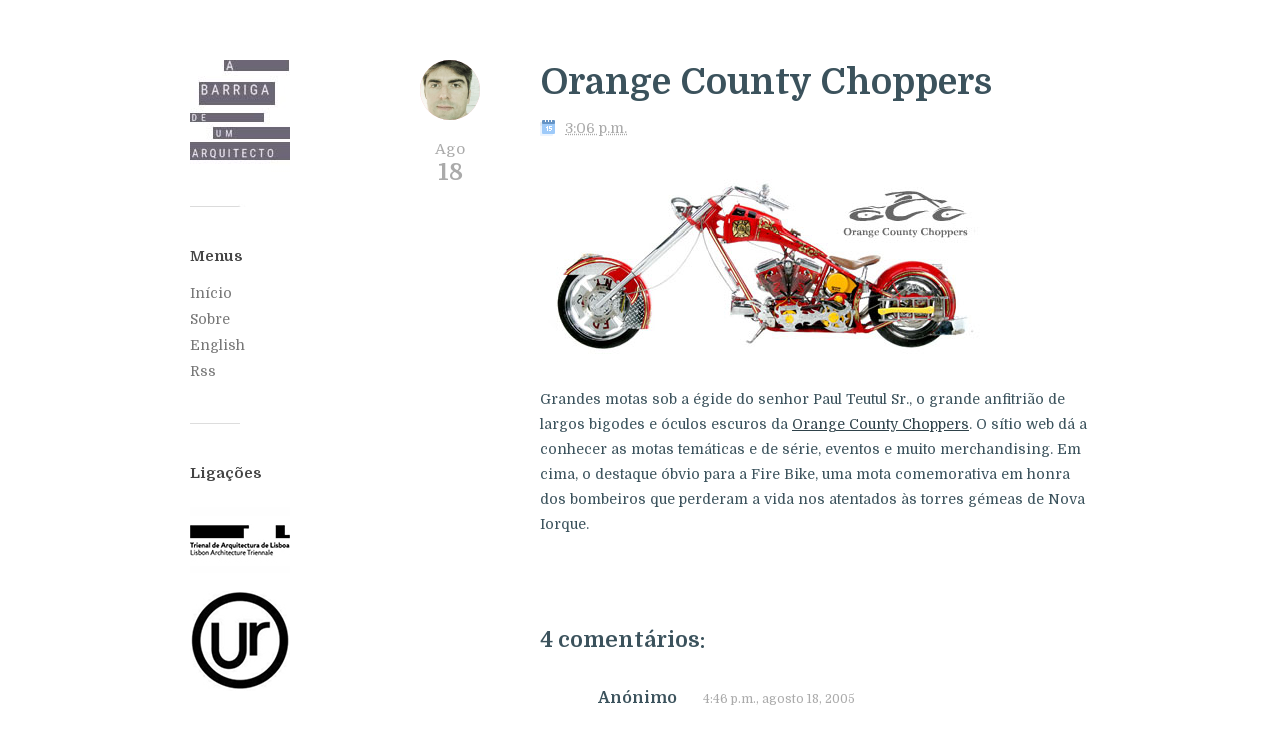

--- FILE ---
content_type: text/html; charset=UTF-8
request_url: https://abarrigadeumarquitecto.blogspot.com/2005/08/orange-county-choppers.html
body_size: 20175
content:
<!DOCTYPE html>
<html class='v2' dir='ltr' xmlns='http://www.w3.org/1999/xhtml' xmlns:b='http://www.google.com/2005/gml/b' xmlns:data='http://www.google.com/2005/gml/data' xmlns:expr='http://www.google.com/2005/gml/expr'>
<head>
<link href='https://www.blogger.com/static/v1/widgets/335934321-css_bundle_v2.css' rel='stylesheet' type='text/css'/>
<meta content='width=960' name='viewport'/>
<meta content='text/html; charset=UTF-8' http-equiv='Content-Type'/>
<meta content='blogger' name='generator'/>
<link href='https://abarrigadeumarquitecto.blogspot.com/favicon.ico' rel='icon' type='image/x-icon'/>
<link href='http://abarrigadeumarquitecto.blogspot.com/2005/08/orange-county-choppers.html' rel='canonical'/>
<link rel="alternate" type="application/atom+xml" title="[a barriga de um arquitecto] - Atom" href="https://abarrigadeumarquitecto.blogspot.com/feeds/posts/default" />
<link rel="alternate" type="application/rss+xml" title="[a barriga de um arquitecto] - RSS" href="https://abarrigadeumarquitecto.blogspot.com/feeds/posts/default?alt=rss" />
<link rel="service.post" type="application/atom+xml" title="[a barriga de um arquitecto] - Atom" href="https://www.blogger.com/feeds/6222542/posts/default" />

<link rel="alternate" type="application/atom+xml" title="[a barriga de um arquitecto] - Atom" href="https://abarrigadeumarquitecto.blogspot.com/feeds/112437401918135710/comments/default" />
<!--Can't find substitution for tag [blog.ieCssRetrofitLinks]-->
<link href='http://photos1.blogger.com/img/73/936/450/occ.jpg' rel='image_src'/>
<meta content='http://abarrigadeumarquitecto.blogspot.com/2005/08/orange-county-choppers.html' property='og:url'/>
<meta content='Orange County Choppers' property='og:title'/>
<meta content='Grandes motas sob a égide do senhor Paul Teutul Sr., o grande anfitrião de largos bigodes e óculos escuros da Orange County Choppers . O sít...' property='og:description'/>
<meta content='https://lh3.googleusercontent.com/blogger_img_proxy/AEn0k_tQKwG3yiFOd78pehfL-EEfFQm0Qpu2FcQHv2CuwO6eUUHzY0AAeEFLWcavscmmENZekvMXJ_bnM5HmpF2QXqwPfwlMaLRjXGla3B2b23YjIwHMdrY=w1200-h630-p-k-no-nu' property='og:image'/>
<title>[a barriga de um arquitecto]: Orange County Choppers</title>
<link href="//fonts.googleapis.com/css?family=Domine:400,700" rel="stylesheet">
<script>
    //<![CDATA[
      function date_replace(date) {
        var da = date.split('.');
        var day = da[1], mon = da[0], year = da[2];
        var month = ['0','Jan','Fev','Mar','Abr','Mai','Jun','Jul','Ago','Set','Out','Nov','Dez'];
        document.write("<div class='month'>"+month[mon]+"</div> <div class='day'>"+day+"</div>");
      }
    //]]>
    </script>
<style id='page-skin-1' type='text/css'><!--
/*
-----------------------------------------------
Template Name: Mocha
Version: 1.0
Style: Blog
HandCrafted by: Biyan Pasau
URL: http://extensv.com
----------------------------------------------- */
/* Variable definitions
====================
<Variable name="keycolor" description="Main Color" type="color" default="#66bbdd"/>
<Variable name="body.background" description="Body Background" type="background"
color="#f5f5f5" default="$(color) none repeat scroll top left"/>
<Group description="Body" selector="body">
<Variable name="body.bg" description="Background" type="color" default="#f5f5f5"/>
<Variable name="body.font" description="Font" type="font"
default="normal normal 14px Domine, Georgia, Serif"/>
<Variable name="body.text.color" description="Text Color" type="color" default="#3b525c"/>
<Variable name="body.link.color" description="Link" type="color" default="#2f424a"/>
<Variable name="body.link.hover" description="Link on hover" type="color" default="#2f424a"/>
</Group>
<Group description="Article" selector=".content-wrapper .content">
<Variable name="post.title.font" description="Title font" type="font"
default="bold normal 36px Domine, Georgia, Serif"/>
<Variable name="post.title.color" description="Title color" type="color" default="#222222"/>
<Variable name="post.blockquote.color" description="Blockquote" type="color" default="#222222"/>
<Variable name="post.additional.color" description="Additional color" type="color" default="#aaaaaa"/>
</Group>
<Group description="Sidebar" selector=".sidebar-wrapper .sidebar">
<Variable name="sidebar.title.font" description="Title font" type="font"
default="bold normal 15px Domine, Georgia, Serif"/>
<Variable name="sidebar.title.color" description="Title color" type="color" default="#444444"/>
<Variable name="sidebar.text.color" description="Text color" type="color" default="#777777"/>
<Variable name="sidebar.link.color" description="Link color" type="color" default="#777777"/>
<Variable name="sidebar.accent.color" description="Accent color" type="color" default="#eeeeee"/>
</Group>
<Group description="Footer" selector=".footer-outer">
<Variable name="footer.bg" description="Background" type="color" default="#f0f0f0"/>
<Variable name="footer.title.color" description="Title color" type="color" default="#444444"/>
<Variable name="footer.text.color" description="Text color" type="color" default="#5d9190"/>
<Variable name="footer.link.color" description="Link color" type="color" default="#333333"/>
<Variable name="footer.accent.color" description="Accent color" type="color" default="#ebebeb"/>
</Group>
<Group description="Additional" selector=".outer-wrapper">
<Variable name="accent.bg" description="Accent background" type="color" default="#98c2ae"/>
<Variable name="accent.text.color" description="Accent text color" type="color" default="#ffffff"/>
<Variable name="border.color" description="Border Color" type="color" default="#f2f2f2"/>
</Group>
*/
/*
* =========
* 00. Reset
* =========
*/
html, body, div, span, applet, object, iframe,
h1, h2, h3, h4, h5, h6, p, blockquote, pre,
a, abbr, acronym, address, big, cite, code,
del, dfn, em, font, img, ins, kbd, q, s, samp,
small, strike, strong, sub, sup, tt, var,
b, u, i, center,
dl, dt, dd, ol, ul, li,
fieldset, form, label, legend,
table, caption, tbody, tfoot, thead, tr, th, td {
margin: 0;
padding: 0;
border: 0;
outline: 0;
font-size: 100%;
vertical-align: baseline;
}
body { line-height: 1}
ol, ul { list-style: none}
blockquote, q { quotes: none}
blockquote:before, blockquote:after, q:before, q:after { content: ''; content: none}
:focus { outline: 0}
del { text-decoration: line-through}
table { border-collapse: collapse; border-spacing: 0}
/*
* ==========
* 01. Global
* ==========
*/
body {
font: normal normal 14px Domine, Georgia, Serif;
background: #f5f5f5 url() repeat fixed top center;
color: #3b525c;
line-height: 1.8em;
position: relative;
overflow-x: hidden;
}
.body-extender {
content: "";
position: fixed;
width: 100%;
min-height: 100%;
top: 0;
left: 50%;
background: #fff;
z-index: 1;
}
.outer-wrapper {
position: relative;
z-index: 2;
padding: 0;
}
.content {
background: #fff;
}
a:link {
color: #2f424a;
text-decoration: none;
}
a:hover {
color: #2f424a;
text-decoration: underline;
}
a:visited {
color: #2f424a;
}
/* A. Shorthand
* ************
*/
.feed-links, .status-msg-wrap {display: none; /* I will just hide it until Blogger fix the issue */}
.section {margin: 0}
.content-inner, .column-center-inner, .column-left-inner, .column-right-inner, .footer-inner, .tabs-inner {padding: 0 !important;}
.clear {clear:both}
.clearfix:after, ul:after {content: "."; visibility: hidden; display: block; height: 0; clear: both;} /* Strange padding */
p {margin-top: 10px; margin-bottom: 20px;}
pre br{display:none;}
code {font:1em/1.2em 'courier new', courier, monospace;}
.navbar {background: #fff;}
pre {
padding: 15px 20px;
font-size: 17px;
border: 1px solid #f2f2f2;
background: #f7f7f7;
overflow: auto;
}
img {
max-width: 100%;
height: auto;
}
/*
* ==========
* 02. Header
* ==========
*/
.header-wrapper {
clear: both;
}
.header .widget:after {
display: none;
}
.header h1 {
font-size: 28px;
text-transform: uppercase;
}
/*
* ===========
* 03. Article
* ===========
* A. Global
* *********
*/
.post-body img {
max-width: 100%;
height: auto;
margin-top: 10px;
}
.post-body table img {
max-width: 100%;
height: auto;
margin-top: 0;
margin-bottom: 0;
}
.post-body h1,
.post-body h2,
.post-body h3,
.post-body h4,
.post-body h5,
.post-body h6 {
margin-top: 20px;
margin-bottom: 10px;
font-size: 13px;
line-height: 1.2em;
}
.post-body h2 {
font-size: 27px;
}
.post-body h3 {
font-size: 22px;
line-height: 1.4em;
}
.post-body h4 {
font-size: 18px;
line-height: 1.6em;
}
.post-body h5 {
font-size: 15px;
line-height: 1.8em;
}
.post-body h6 {
font-size: 12px;
line-height: 1.8em;
}
.post-body ul {
list-style-type: square;
}
.post-body ol {
list-style-type: decimal;
}
/* B. Article
* **********
*/
.post-outer {
line-height: 1.8em;
padding: 0;
margin-bottom: 60px;
overflow: hidden;
}
.post {
position: relative;
padding-left: 120px;
}
.post .post-title {
font: bold normal 36px Domine, Georgia, Serif;
line-height: 1.3em;
}
.post-body {
margin-top: 30px;
}
.post-body a {
text-decoration: underline;
}
.post blockquote {
font-size: 18px;
line-height: 1.7em;
color: #aaaaaa;
padding-bottom: 20px;
position: relative;
}
.post blockquote:after {
content: "";
position: absolute;
width: 80px;
height: 3px;
bottom: 0;
left: 0;
background: #ddd;
z-index: 1;
}
blockquote cite {
display: block;
clear: both;
color: #aaaaaa;
font-size: 12px;
font-style: normal;
margin-top: 10px;
}
.post-body .tr-caption-container {
position: relative;
margin-bottom: 0;
padding: 0;
}
.post-body .tr-caption-container .tr-caption {
position: absolute;
bottom: 0;
left: 0;
padding: 10px 15px;
background: #fff;
font-size: 12px;
}
/* C. Post Metas
* *************
*/
.post-metas {
padding: 10px 0 0 0 !important;
color: #aaa;
}
.post-metas li {
float: left;
margin-right: 25px;
padding-left: 25px;
background-position: left center;
background-repeat: no-repeat;
}
.post-metas a {
color: #aaa;
}
.post-metas .post-location {
background-image: url(https://blogger.googleusercontent.com/img/b/R29vZ2xl/AVvXsEhi2hBKMK3WmJpWfVg_T5zrKH17L4NJMWSCxcbwGwah5erI65dowIhXw2wsNTSPlrCktktT83Yt6yrGCklqgJW26vP_mAC77HpFJthHSwZDXSJjOt9YLq69rWVf4LPak4aKNlYN/s1600/icon_location.png);
}
.post-metas .post-labels {
background-image: url(https://blogger.googleusercontent.com/img/b/R29vZ2xl/AVvXsEjwXXViXJO1jFD6DTD0n4dnioz3DNw4XGxAfrH00zdy_s245-vN-7oouHJrM3VxXN3u6Apv4RF6z3S5pH3unrUG9VGdKn1tRqS_mvd_cmOqlp9mYHpQ0ZxuzvkBu_vcT2sgNLm3/s1600/icon_label.png);
}
.post-metas .post-timestamp {
background-image: url(https://blogger.googleusercontent.com/img/b/R29vZ2xl/AVvXsEhGMFmRzpO0gMn84Mnnb4YXPTt2viPWUN_VXXfdMZJGq_eEaYG-cWYSXHMVciEQCnWqcZLiCxZdFuc54Khe6ySWwwBC73PLMZal75LCj7uHDbQNR5sTAFfQHG4im5vj6NU4nOdj/s1600/icon_timestamp.png);
}
.post-metas .post-comment-link {
background-image: url(https://blogger.googleusercontent.com/img/b/R29vZ2xl/AVvXsEh0mM7WjGy0HYcSTdkQX1l2JkNIsBa1dwHs-RggG4gCJSYA6Ktq6dAbJp2AIsCJiuDEv4yJiLbxXlhtZhdNVJrhRcqVWPoVaPI_kVup8WLF2BMbla5u3EYSQ7vhpE7Vr_4i7WYo/s1600/icon_comment.png);
background-position: left 6px;
}
/* D. Post Header
* **************
*/
.post-header {
padding: 0 !important;
width: 60px;
position: absolute;
top: 0;
left: 0;
}
.post-header .author-profile {
background: pink;
padding: 0;
border-radius: 100px;
}
.post-header .author-profile img {
border: 0;
margin: 0;
}
.post-header .post-date {
text-align: center;
color: #aaa;
padding: 20px 0;
}
.post-header .post-date .month {
font-size: 15px;
}
.post-header .post-date .day {
font-size: 24px;
font-weight: bold;
}
.post-header .item-control a {
width: 18px;
height: 18px;
padding: 10px;
border: 1px solid #ddd;
border-radius: 100px;
margin: 20px auto;
display: block;
}
.post-header .item-control img {
margin: 0 !important;
opacity: 0.5;
}
/* E. Meta datas
* *************
*/
.post-footer {
margin-top: 30px;
}
.post-footer ul {
padding-left: 0 !important;
}
.post-footer .post-share-buttons {
margin-left: 2px;
}
/* F. Comments
* ***********
*/
#comments,
#gplus-comments{
margin-top: 60px;
padding-left: 120px;
}
#comments h4 {
font-size: 22px;
margin-bottom: 30px;
}
#comment-post-message {
display: none;
}
#comments .comments-content {
float: right;
width: 100%;
margin-top: -20px;
}
.comments .avatar-image-container {
width: 36px;
height: 46px;
overflow: hidden;
border-radius: 2px;
}
.comments .comment-block {
padding-left: 10px;
}
.comments .comment-header .icon.user {display: none}
.comments .comment-header .user {
margin-right: 20px;
font-weight: bold;
font-size: 16px;
}
.comments .comment-header .user a {
font-weight: bold;
font-size: 16px;
text-decoration: none;
}
.comment-header .datetime a {
font-size: 12px;
text-decoration: none;
color: #aaaaaa;
}
.comments .comment-content {
padding: 10px 0;
text-align: left !important;
}
.comments .comment-actions a {
font-size: 12px;
text-decoration: none;
color: #aaaaaa;
}
.comments .comment-actions a:hover {
color: #3b525c;
text-decoration: underline;
}
.comments .comment-replies .comment-thread {
margin-top: 30px;
}
.comment-replies .comment {
border-bottom: 1px solid #f2f2f2;
margin-right: 15px;
}
.comment-replies .thread-expanded {
padding-left: 15px !important;
}
.comments .thread-expanded {
background: #f9f9f9;
padding-top: 10px;
margin-left: 10px;
}
.thread-expanded .thread-count a {
padding-right: 20px;
font-weight: normal;
text-decoration: none;
}
.comments .continue {
margin-left: 8px;
padding-top: 30px;
}
.comments .continue a {
border: 1px solid #f2f2f2;
border-radius: 2px;
padding: 7px 10px;
display: inline;
font-size: 14px;
color: #aaa;
text-decoration: none;
font-weight: normal;
}
.comment-replies .continue {
padding: 0 0 0 65px;
margin-left: -15px;
background: #98c2ae;
}
.comment-replies .continue a {
display: block;
border: 0;
color: #ffffff;
margin-top: 0;
}
#comment-holder > div > div > .comment-thread > ol {
margin-bottom: 60px;
}
/* G. BlogPager
* ************
*/
#blog-pager {
padding-left: 120px;
}
#blog-pager a {
display: block;
float: left;
padding: 10px 15px;
font-size: 13px;
text-decoration: none;
margin-bottom: 40px;
border: 1px solid #ddd;
}
/*
* ===========
* 04. Sidebar
* ===========
* A. Global
* *********
*/
.sidebar .widget {
line-height: 1.8em;
}
.sidebar .widget h2 {
font: bold normal 15px Domine, Georgia, Serif;
color: #444444;
margin-bottom: 15px;
}
.sidebar .widget ul {
padding: 0;
}
.sidebar .widget li {
padding: 5px 0;
}
.sidebar .widget a {
text-decoration: none;
color: #777777;
}
.sidebar .widget img {
max-width: 100%;
height: auto;
}
.sidebar .widget iframe {
max-width: 100%;
margin-top: 10px;
border-radius: 2px;
overflow: hidden;
}
.sidebar .widget.HTML img {
margin-top: 10px;
}
/* B. Left Sidr
* ************
*/
.sidebar-wrapper .widget {
margin-bottom: 40px;
padding-bottom: 40px;
position: relative;
color: #777777;
}
.sidebar-wrapper .widget:after {
content: "";
position: absolute;
width: 50px;
height: 1px;
bottom: 0;
left: 0;
background: #ddd;
z-index: 1;
}
.sidebar-wrapper .widget:last-child:after {
display: none;
}
/* C. Footer
* *********
*/
.footer-outer {
background: #f0f0f0;
color: #333333;
}
.footer-outer .fauxborder-left {
position: relative;
padding: 0;
}
.footer-extender {
position: absolute;
z-index: 3;
top: 0;
left: 100%;
width: 100%;
background: #f0f0f0;
}
.footer-outer .columns-cell {
padding: 60px 0;
}
.footer-outer .widget h2 {
color: #444444;
}
.footer-outer .widget {
margin-bottom: 40px;
padding-bottom: 40px;
position: relative;
color: #777777;
}
.footer-outer .widget:after {
content: "";
position: absolute;
width: 50px;
height: 1px;
bottom: 0;
left: 0;
background: #ddd;
z-index: 1;
}
.footer-outer .widget:last-child:after {
display: none;
padding-bottom: 0;
margin-bottom: 0;
}
.footer-outer .widget:last-child {
padding-bottom: 0;
margin-bottom: 0;
}
.footer-outer .widget a {
color: #333333;
}
.footer-outer #footer-1 {
padding-top: 60px;
}
/*
* ===========
* 05. Widgets
* ===========
* A. Lite Search
* **************
*/
.SearchBox form {
background: #eeeeee url(https://blogger.googleusercontent.com/img/b/R29vZ2xl/AVvXsEhzEH_R0y6c9vhJxfADltabjQfnnLJr92ee_RXZ3Gux3e8YaT4OA7GD94x2gTzmX-0TwVwdGCeucNg7cgt9AzuKc6xQU5ipqOiUK_vOIyl-0UMfVkDecBUVPkJfLJk5F-DudnNB/s1600/icon_search.png) no-repeat right 15px center;
border-radius: 2px;
overflow: hidden;
margin-top: 10px;
padding: 0 50px 0 0;
position: relative;
}
.footer-outer .SearchBox form {
background-color: #ebebeb;
}
.SearchBox #s {
background: transparent;
padding: 15px;
margin: 0;
border: 0;
font: normal normal 14px Domine, Georgia, Serif;
color: #aaa;
width: calc(100% - 30px);
}
.SearchBox #searchsubmit {
position: absolute;
top: 0;
right: 0;
width: 50px;
height: 49px;
border: 0;
background: transparent;
text-indent: -100px;
overflow: hidden;
cursor: pointer;
}
/* B. Profile
* **********
*/
.Profile .widget-content .profile-img {
display: block;
height: 80px;
width: 80px;
border-radius: 2px;
overflow: hidden;
}
.Profile .profile-datablock {
clear: both;
}
.Profile .profile-textblock {
font-size: 12px;
line-height: 1.6em;
margin: 20px 0 0;
}
.Profile .profile-link {
display: none;
}
.Profile .profile-data a {
background: none !important;
font-size: 12px;
padding: 0;
}
/* C. PopularPosts
* ***************
*/
.PopularPosts .widget-content ul li {
}
.PopularPosts .widget-content ul li:last-child {
margin-bottom: 0;
}
.PopularPosts .item-content {
padding-left: 87px;
position: relative;
}
.PopularPosts .item-thumbnail {
width: 72px;
height: 72px;
border-radius: 2px;
position: absolute;
margin: 3px 0 0 -87px;
}
.PopularPosts .item-title a {
text-decoration: none;
line-height: 1.6em;
font-weight: normal;
color: #333333;
}
.PopularPosts .item-snippet {
font-size: 12px;
line-height: 1.6em;
margin-top: 5px;
}
/* D. Newsletter
* *************
*/
.FollowByEmail .follow-by-email-inner {
background: #ebebeb;
border-radius: 2px;
overflow: hidden;
}
.FollowByEmail .follow-by-email-inner td {
width: 100%;
}
.FollowByEmail .follow-by-email-inner .follow-by-email-address {
width: calc(100% - 30px);
height: auto;
font: normal normal 14px Domine, Georgia, Serif;
padding: 15px;
background: transparent;
border: 0;
border-top-left-radius: 2px;
border-bottom-left-radius: 2px;
}
.FollowByEmail .follow-by-email-inner .follow-by-email-submit {
width: 43px;
height: auto;
text-indent: -900px;
overflow: hidden;
margin: 0;
padding: 14px 15px;
background: transparent url(https://blogger.googleusercontent.com/img/b/R29vZ2xl/AVvXsEhzEH_R0y6c9vhJxfADltabjQfnnLJr92ee_RXZ3Gux3e8YaT4OA7GD94x2gTzmX-0TwVwdGCeucNg7cgt9AzuKc6xQU5ipqOiUK_vOIyl-0UMfVkDecBUVPkJfLJk5F-DudnNB/s1600/icon_search.png) no-repeat right 15px center;
border-radius: 0; /* Reset */
border-top-right-radius: 2px;
border-bottom-right-radius: 2px;
}
.sidebar-outer .FollowByEmail .follow-by-email-inner {
background-color: #eeeeee;
}
/* E. Contact Form
* ***************
*/
.ContactForm .contact-form-widget {
font-size: 12px;
width: 100%;
max-width: 100%;
}
.ContactForm input,
.ContactForm textarea {
background: #ebebeb;
border: none;
border-radius: 2px;
padding: 15px;
height: 40px;
width: 100%;
max-width: 100%;
}
.ContactForm textarea {
height: 200px;
}
.ContactForm input:active,
.ContactForm input:focus,
.ContactForm input:hover,
.ContactForm textarea:hover,
.ContactForm textarea:focus,
.ContactForm textarea:active {
background: #ebebeb;
box-shadow: none;
outline: 0;
border: 0;
}
.sidebar-outer .ContactForm input,
.sidebar-outer .ContactForm textarea,
.sidebar-outer .ContactForm input:active,
.sidebar-outer .ContactForm input:focus,
.sidebar-outer .ContactForm input:hover,
.sidebar-outer .ContactForm textarea:hover,
.sidebar-outer .ContactForm textarea:focus,
.sidebar-outer .ContactForm textarea:active {
background: #eeeeee;
}
.ContactForm input.contact-form-button {
padding: 7px 15px;
height: auto;
font-size: 14px;
background: #98c2ae;
color: #ffffff;
box-shadow: 0;
border: 0;
border-radius: 2px;
width: auto;
cursor: pointer;
}
/*
* ==========
* 06. Credit
* ==========
*/
.credit .Attribution {
padding-top: 40px;
font-size: 12px;
line-height: 1.6em;
color: #aaa;
}
.credit .Attribution a {
color: #777;
}
.credit .Attribution:after {
display: none;
}
.credit .Attribution .widget-content {
text-align: left !important;
}
body {background: #fff}
.body-extender,
.footer-extender {display: none}
.sidebar-wrapper .sidebar,
.sidebar-wrapper .header,
.sidebar-wrapper .footer {padding-right: 0 !important;}
.footer-outer {background: #fff; border-top: 4px solid #f2f2f2}
--></style>
<style id='template-skin-1' type='text/css'><!--
.outer-wrapper {
width: 900px;
margin: 0 auto;
}
.content-wrapper {
padding-left: 170px;
background: url(https://blogger.googleusercontent.com/img/b/R29vZ2xl/AVvXsEj8NjGfTTk7y7DHxjSI8Zm0U7wJNaeEBiFNSBJqRu5nD0w18hWhyissN-lsBRXJu83gXc7wzcKkJiEc5H9eWG8qRqcykF8zISA126xs5XjGUnoQA94np-4bqVJeK4G4Bw28tXfRDQ/s1600/extender.png) repeat-y 170px top;
}
.content {
width: 100%;
float: right;
padding-top: 60px;
}
.content .section {
padding-left: 60px;
}
.sidebar-wrapper {
width: 170px;
margin-left: -170px;
padding: 60px 0;
float: left;
}
.sidebar-wrapper .sidebar,
.sidebar-wrapper .header,
.sidebar-wrapper .footer {
padding-right: 60px;
}
#layout {
min-width: 0;
}
#layout .body-extender {
display: none;
}
#layout .outer-wrapper {
min-width: 0;
width: 800px;
padding-left: 20px;
padding-right: 20px;
}
#layout .sidebar-wrapper {
margin-top: 9px;
}
#layout .region-inner {
min-width: 0;
width: auto;
}
#layout .footer-outer td.columns-cell {
padding: 0;
}
--></style>
<!-- = / Mobile template /=-->
<!-- = / Responsive /=-->
<style>
      @media screen and (max-width: 960px) {
        body {background: #fff}
        .body-extender {display: none;}
        .outer-wrapper {width: 720px;}
        .content-wrapper {padding-left: 0;}
        .content {float: none; clear: both;}
        .content .section {padding-right: 60px;}
        .content .footer-outer {background: #fff; padding-left: 30px; padding-right: 30px; position: relative;}
        .content .footer-outer .section {padding-left: 30px; padding-right: 30px;}
        .content .footer-extender {display: none;}
        .sidebar-wrapper {float: none; width: 100%; margin-left: 0;}
        .sidebar-wrapper .sidebar, .sidebar-wrapper .header, .sidebar-wrapper .footer {padding-left: 60px;}
        .sidebar-wrapper .sidebar {
          padding-top: 20px;
          padding-bottom: 40px;
          margin-bottom: -60px;
          -moz-column-count: 3;
          -moz-column-gap: 60px;
          -webkit-column-count: 3;
          -webkit-column-gap: 60px;
          column-count: 3;
          column-gap: 60px;
          position: relative;
        }
        .sidebar-wrapper .sidebar .widget {
          margin-bottom: 0;
          padding-bottom: 0;
          width: 100%;
            -webkit-column-break-inside: avoid; /* Chrome, Safari, Opera */
            page-break-inside: avoid; /* Firefox */
            break-inside: avoid; /* IE 10+ */
        }
        .sidebar-wrapper .sidebar:after,
        .content .footer-outer:after {
          content: "";
          position: absolute;
          width: 600px;
          height: 2px;
          bottom: 0;
          left: 60px;
          background: #f2f2f2;
        }
        .content .footer-outer:after {bottom: auto; top: 0;}
        .sidebar-wrapper .sidebar .widget:after {display: none;}
        .sidebar-wrapper .credit {display: none;}
      }
      @media screen and (max-width: 720px) {
        .outer-wrapper {width: 480px;}
        .sidebar-wrapper .sidebar {-moz-column-count: 2; -webkit-column-count: 2; column-count: 2;}
        .sidebar-wrapper .sidebar:after, .content .footer-outer:after {width: 360px;}
        .post {padding-left: 0;}
        #comments, #gplus-comments {padding-left: 0;}
        .post-header {display: none;}
        .post .post-metas-home {padding-left: 0 !important;}
        .post .post-metas-home .post-labels {font-size: 13px;}
        .post .post-metas-home .post-date {display: none;}
        .post .post-title.home-title {font-size: 15px; line-height: 1.5em;}
        .footer-outer {display: none}
      }
    </style>
<link href='https://www.blogger.com/dyn-css/authorization.css?targetBlogID=6222542&amp;zx=0986b560-0f62-4bcf-93e0-453cb4d3969f' media='none' onload='if(media!=&#39;all&#39;)media=&#39;all&#39;' rel='stylesheet'/><noscript><link href='https://www.blogger.com/dyn-css/authorization.css?targetBlogID=6222542&amp;zx=0986b560-0f62-4bcf-93e0-453cb4d3969f' rel='stylesheet'/></noscript>
<meta name='google-adsense-platform-account' content='ca-host-pub-1556223355139109'/>
<meta name='google-adsense-platform-domain' content='blogspot.com'/>

</head>
<body class='loading'>
<div class='navbar no-items section' id='navbar'>
</div>
<!-- begin, Content / outerWrapper -->
<div class='outer-wrapper'>
<div class='content-wrapper'>
<div class='sidebar-wrapper'>
<header class='header-wrapper'>
<div class='header section' id='header'><div class='widget Header' data-version='1' id='Header1'>
<div id='header-inner'>
<a href='https://abarrigadeumarquitecto.blogspot.com/' style='display: block'>
<img alt='[a barriga de um arquitecto]' height='147px; ' id='Header1_headerimg' src='https://blogger.googleusercontent.com/img/b/R29vZ2xl/AVvXsEh4jxSFgS7aN5np9gNAv5D6FLs8GihH_1lu1XrTdi7CmZ6DwtdH1DQ7u6RQnN6SosH_HFrY3YQzoLlvzBeEK-cxh0dveIqPEsEC661K_iPUh0NifbNNN-mRoy6nVc0ycEi972Llyg/s1600/bA_LOGO_MOCHA_2016_650.jpg' style='display: block' width='100px; '/>
</a>
</div>
</div></div>
</header><!-- END Header -->
<aside class='sidebar-outer'>
<div class='sidebar section' id='sidebar'><div class='widget PageList' data-version='1' id='PageList1'>
<h2>Menus</h2>
<div class='widget-content'>
<ul>
<li>
<a href='https://abarrigadeumarquitecto.blogspot.com/'>Início</a>
</li>
<li>
<a href='https://abarrigadeumarquitecto.blogspot.com/p/sobre.html'>Sobre</a>
</li>
<li>
<a href='http://abarrigadeumarquitecto.blogspot.pt/search/label/English'>English</a>
</li>
<li>
<a href='http://abarrigadeumarquitecto.blogspot.com/feeds/posts/default'>Rss</a>
</li>
</ul>
<div class='clear'></div>
</div>
</div><div class='widget HTML' data-version='1' id='HTML2'>
<h2 class='title'>Ligações</h2>
<div class='widget-content'>
<a href="http://www.trienaldelisboa.com/pt/" target="_blank" title="Trienal de Arquitectura de Lisboa"><img border="0" src="https://blogger.googleusercontent.com/img/b/R29vZ2xl/AVvXsEhO2W0TcZsKYPbBYKEIAF6Oe0LjvxhQSyZXs3QwUdpfyPJv2kCLLxFqE1GZM1TELUn3THytvwKL97JfPjfAsbP1JU8vsXd6bPJ_ouU9nMtmmIGHUGL5G4hk_EjPmdYfuXKW6yO17g/s1600/tal_02.jpg" /></a><br />
<a href="http://ultimasreportagens.com/" target="_blank" title="Últimas Reportagens - Architectural Photography by Fernando Guerra"><img border="0" src="https://blogger.googleusercontent.com/img/b/R29vZ2xl/AVvXsEh1lermGrH09H_jdAkrGHBPJG7jTxsifNWZ2louEnY5gzsn8HIyAsfBcLrQJNre3PY18FsDc13hSUE1HajuC33pLPQOxUtYw5Oaz6JkPNJPIJx-YNvSqfgbKE-nYmI1N2xsbv1p7g/s1600/ur-logo-100pix_small.png" /></a>
</div>
<div class='clear'></div>
</div><div class='widget Label' data-version='1' id='Label1'>
<h2>Temas</h2>
<div class='widget-content cloud-label-widget-content'>
<span class='label-size label-size-5'>
<a dir='ltr' href='https://abarrigadeumarquitecto.blogspot.com/search/label/Arquitectura'>Arquitectura</a>
</span>
<span class='label-size label-size-2'>
<a dir='ltr' href='https://abarrigadeumarquitecto.blogspot.com/search/label/Arte%20urbana'>Arte urbana</a>
</span>
<span class='label-size label-size-4'>
<a dir='ltr' href='https://abarrigadeumarquitecto.blogspot.com/search/label/Cinema'>Cinema</a>
</span>
<span class='label-size label-size-3'>
<a dir='ltr' href='https://abarrigadeumarquitecto.blogspot.com/search/label/Ci%C3%AAncia'>Ciência</a>
</span>
<span class='label-size label-size-3'>
<a dir='ltr' href='https://abarrigadeumarquitecto.blogspot.com/search/label/Cultura%20blogue'>Cultura blogue</a>
</span>
<span class='label-size label-size-4'>
<a dir='ltr' href='https://abarrigadeumarquitecto.blogspot.com/search/label/Economia'>Economia</a>
</span>
<span class='label-size label-size-4'>
<a dir='ltr' href='https://abarrigadeumarquitecto.blogspot.com/search/label/Editorial'>Editorial</a>
</span>
<span class='label-size label-size-2'>
<a dir='ltr' href='https://abarrigadeumarquitecto.blogspot.com/search/label/Educa%C3%A7%C3%A3o'>Educação</a>
</span>
<span class='label-size label-size-3'>
<a dir='ltr' href='https://abarrigadeumarquitecto.blogspot.com/search/label/Fic%C3%A7%C3%A3o%20cient%C3%ADfica'>Ficção científica</a>
</span>
<span class='label-size label-size-1'>
<a dir='ltr' href='https://abarrigadeumarquitecto.blogspot.com/search/label/Hist%C3%B3ria'>História</a>
</span>
<span class='label-size label-size-3'>
<a dir='ltr' href='https://abarrigadeumarquitecto.blogspot.com/search/label/Internet'>Internet</a>
</span>
<span class='label-size label-size-3'>
<a dir='ltr' href='https://abarrigadeumarquitecto.blogspot.com/search/label/Liga%C3%A7%C3%B5es'>Ligações</a>
</span>
<span class='label-size label-size-3'>
<a dir='ltr' href='https://abarrigadeumarquitecto.blogspot.com/search/label/Livros'>Livros</a>
</span>
<span class='label-size label-size-2'>
<a dir='ltr' href='https://abarrigadeumarquitecto.blogspot.com/search/label/M%C3%ADdia'>Mídia</a>
</span>
<span class='label-size label-size-2'>
<a dir='ltr' href='https://abarrigadeumarquitecto.blogspot.com/search/label/M%C3%BAsica'>Música</a>
</span>
<span class='label-size label-size-2'>
<a dir='ltr' href='https://abarrigadeumarquitecto.blogspot.com/search/label/Paisagismo'>Paisagismo</a>
</span>
<span class='label-size label-size-4'>
<a dir='ltr' href='https://abarrigadeumarquitecto.blogspot.com/search/label/Sociedade'>Sociedade</a>
</span>
<span class='label-size label-size-4'>
<a dir='ltr' href='https://abarrigadeumarquitecto.blogspot.com/search/label/Urbanismo'>Urbanismo</a>
</span>
<span class='label-size label-size-2'>
<a dir='ltr' href='https://abarrigadeumarquitecto.blogspot.com/search/label/Viagens'>Viagens</a>
</span>
<span class='label-size label-size-3'>
<a dir='ltr' href='https://abarrigadeumarquitecto.blogspot.com/search/label/Videojogos'>Videojogos</a>
</span>
<div class='clear'></div>
</div>
</div><div class='widget BlogArchive' data-version='1' id='BlogArchive1'>
<h2>Arquivo</h2>
<div class='widget-content'>
<div id='ArchiveList'>
<div id='BlogArchive1_ArchiveList'>
<ul class='hierarchy'>
<li class='archivedate collapsed'>
<a class='toggle' href='javascript:void(0)'>
<span class='zippy'>

        &#9658;&#160;
      
</span>
</a>
<a class='post-count-link' href='https://abarrigadeumarquitecto.blogspot.com/2003/'>
2003
</a>
<span class='post-count' dir='ltr'>(3)</span>
<ul class='hierarchy'>
<li class='archivedate collapsed'>
<a class='toggle' href='javascript:void(0)'>
<span class='zippy'>

        &#9658;&#160;
      
</span>
</a>
<a class='post-count-link' href='https://abarrigadeumarquitecto.blogspot.com/2003/12/'>
dezembro
</a>
<span class='post-count' dir='ltr'>(3)</span>
</li>
</ul>
</li>
</ul>
<ul class='hierarchy'>
<li class='archivedate collapsed'>
<a class='toggle' href='javascript:void(0)'>
<span class='zippy'>

        &#9658;&#160;
      
</span>
</a>
<a class='post-count-link' href='https://abarrigadeumarquitecto.blogspot.com/2004/'>
2004
</a>
<span class='post-count' dir='ltr'>(204)</span>
<ul class='hierarchy'>
<li class='archivedate collapsed'>
<a class='toggle' href='javascript:void(0)'>
<span class='zippy'>

        &#9658;&#160;
      
</span>
</a>
<a class='post-count-link' href='https://abarrigadeumarquitecto.blogspot.com/2004/01/'>
janeiro
</a>
<span class='post-count' dir='ltr'>(13)</span>
</li>
</ul>
<ul class='hierarchy'>
<li class='archivedate collapsed'>
<a class='toggle' href='javascript:void(0)'>
<span class='zippy'>

        &#9658;&#160;
      
</span>
</a>
<a class='post-count-link' href='https://abarrigadeumarquitecto.blogspot.com/2004/02/'>
fevereiro
</a>
<span class='post-count' dir='ltr'>(19)</span>
</li>
</ul>
<ul class='hierarchy'>
<li class='archivedate collapsed'>
<a class='toggle' href='javascript:void(0)'>
<span class='zippy'>

        &#9658;&#160;
      
</span>
</a>
<a class='post-count-link' href='https://abarrigadeumarquitecto.blogspot.com/2004/03/'>
março
</a>
<span class='post-count' dir='ltr'>(19)</span>
</li>
</ul>
<ul class='hierarchy'>
<li class='archivedate collapsed'>
<a class='toggle' href='javascript:void(0)'>
<span class='zippy'>

        &#9658;&#160;
      
</span>
</a>
<a class='post-count-link' href='https://abarrigadeumarquitecto.blogspot.com/2004/04/'>
abril
</a>
<span class='post-count' dir='ltr'>(13)</span>
</li>
</ul>
<ul class='hierarchy'>
<li class='archivedate collapsed'>
<a class='toggle' href='javascript:void(0)'>
<span class='zippy'>

        &#9658;&#160;
      
</span>
</a>
<a class='post-count-link' href='https://abarrigadeumarquitecto.blogspot.com/2004/05/'>
maio
</a>
<span class='post-count' dir='ltr'>(16)</span>
</li>
</ul>
<ul class='hierarchy'>
<li class='archivedate collapsed'>
<a class='toggle' href='javascript:void(0)'>
<span class='zippy'>

        &#9658;&#160;
      
</span>
</a>
<a class='post-count-link' href='https://abarrigadeumarquitecto.blogspot.com/2004/06/'>
junho
</a>
<span class='post-count' dir='ltr'>(18)</span>
</li>
</ul>
<ul class='hierarchy'>
<li class='archivedate collapsed'>
<a class='toggle' href='javascript:void(0)'>
<span class='zippy'>

        &#9658;&#160;
      
</span>
</a>
<a class='post-count-link' href='https://abarrigadeumarquitecto.blogspot.com/2004/07/'>
julho
</a>
<span class='post-count' dir='ltr'>(33)</span>
</li>
</ul>
<ul class='hierarchy'>
<li class='archivedate collapsed'>
<a class='toggle' href='javascript:void(0)'>
<span class='zippy'>

        &#9658;&#160;
      
</span>
</a>
<a class='post-count-link' href='https://abarrigadeumarquitecto.blogspot.com/2004/08/'>
agosto
</a>
<span class='post-count' dir='ltr'>(16)</span>
</li>
</ul>
<ul class='hierarchy'>
<li class='archivedate collapsed'>
<a class='toggle' href='javascript:void(0)'>
<span class='zippy'>

        &#9658;&#160;
      
</span>
</a>
<a class='post-count-link' href='https://abarrigadeumarquitecto.blogspot.com/2004/09/'>
setembro
</a>
<span class='post-count' dir='ltr'>(8)</span>
</li>
</ul>
<ul class='hierarchy'>
<li class='archivedate collapsed'>
<a class='toggle' href='javascript:void(0)'>
<span class='zippy'>

        &#9658;&#160;
      
</span>
</a>
<a class='post-count-link' href='https://abarrigadeumarquitecto.blogspot.com/2004/10/'>
outubro
</a>
<span class='post-count' dir='ltr'>(20)</span>
</li>
</ul>
<ul class='hierarchy'>
<li class='archivedate collapsed'>
<a class='toggle' href='javascript:void(0)'>
<span class='zippy'>

        &#9658;&#160;
      
</span>
</a>
<a class='post-count-link' href='https://abarrigadeumarquitecto.blogspot.com/2004/11/'>
novembro
</a>
<span class='post-count' dir='ltr'>(12)</span>
</li>
</ul>
<ul class='hierarchy'>
<li class='archivedate collapsed'>
<a class='toggle' href='javascript:void(0)'>
<span class='zippy'>

        &#9658;&#160;
      
</span>
</a>
<a class='post-count-link' href='https://abarrigadeumarquitecto.blogspot.com/2004/12/'>
dezembro
</a>
<span class='post-count' dir='ltr'>(17)</span>
</li>
</ul>
</li>
</ul>
<ul class='hierarchy'>
<li class='archivedate expanded'>
<a class='toggle' href='javascript:void(0)'>
<span class='zippy toggle-open'>

        &#9660;&#160;
      
</span>
</a>
<a class='post-count-link' href='https://abarrigadeumarquitecto.blogspot.com/2005/'>
2005
</a>
<span class='post-count' dir='ltr'>(162)</span>
<ul class='hierarchy'>
<li class='archivedate collapsed'>
<a class='toggle' href='javascript:void(0)'>
<span class='zippy'>

        &#9658;&#160;
      
</span>
</a>
<a class='post-count-link' href='https://abarrigadeumarquitecto.blogspot.com/2005/01/'>
janeiro
</a>
<span class='post-count' dir='ltr'>(10)</span>
</li>
</ul>
<ul class='hierarchy'>
<li class='archivedate collapsed'>
<a class='toggle' href='javascript:void(0)'>
<span class='zippy'>

        &#9658;&#160;
      
</span>
</a>
<a class='post-count-link' href='https://abarrigadeumarquitecto.blogspot.com/2005/02/'>
fevereiro
</a>
<span class='post-count' dir='ltr'>(9)</span>
</li>
</ul>
<ul class='hierarchy'>
<li class='archivedate collapsed'>
<a class='toggle' href='javascript:void(0)'>
<span class='zippy'>

        &#9658;&#160;
      
</span>
</a>
<a class='post-count-link' href='https://abarrigadeumarquitecto.blogspot.com/2005/03/'>
março
</a>
<span class='post-count' dir='ltr'>(14)</span>
</li>
</ul>
<ul class='hierarchy'>
<li class='archivedate collapsed'>
<a class='toggle' href='javascript:void(0)'>
<span class='zippy'>

        &#9658;&#160;
      
</span>
</a>
<a class='post-count-link' href='https://abarrigadeumarquitecto.blogspot.com/2005/04/'>
abril
</a>
<span class='post-count' dir='ltr'>(14)</span>
</li>
</ul>
<ul class='hierarchy'>
<li class='archivedate collapsed'>
<a class='toggle' href='javascript:void(0)'>
<span class='zippy'>

        &#9658;&#160;
      
</span>
</a>
<a class='post-count-link' href='https://abarrigadeumarquitecto.blogspot.com/2005/05/'>
maio
</a>
<span class='post-count' dir='ltr'>(17)</span>
</li>
</ul>
<ul class='hierarchy'>
<li class='archivedate collapsed'>
<a class='toggle' href='javascript:void(0)'>
<span class='zippy'>

        &#9658;&#160;
      
</span>
</a>
<a class='post-count-link' href='https://abarrigadeumarquitecto.blogspot.com/2005/06/'>
junho
</a>
<span class='post-count' dir='ltr'>(11)</span>
</li>
</ul>
<ul class='hierarchy'>
<li class='archivedate collapsed'>
<a class='toggle' href='javascript:void(0)'>
<span class='zippy'>

        &#9658;&#160;
      
</span>
</a>
<a class='post-count-link' href='https://abarrigadeumarquitecto.blogspot.com/2005/07/'>
julho
</a>
<span class='post-count' dir='ltr'>(13)</span>
</li>
</ul>
<ul class='hierarchy'>
<li class='archivedate expanded'>
<a class='toggle' href='javascript:void(0)'>
<span class='zippy toggle-open'>

        &#9660;&#160;
      
</span>
</a>
<a class='post-count-link' href='https://abarrigadeumarquitecto.blogspot.com/2005/08/'>
agosto
</a>
<span class='post-count' dir='ltr'>(21)</span>
<ul class='posts'>
<li><a href='https://abarrigadeumarquitecto.blogspot.com/2005/08/barriga-de-vero.html'>Barriga de Verão</a></li>
<li><a href='https://abarrigadeumarquitecto.blogspot.com/2005/08/numa-cidade-perto-de-si.html'>Numa cidade perto de si!</a></li>
<li><a href='https://abarrigadeumarquitecto.blogspot.com/2005/08/ganhar-dinheiro.html'>Ganhar dinheiro</a></li>
<li><a href='https://abarrigadeumarquitecto.blogspot.com/2005/08/sideways.html'>Sideways</a></li>
<li><a href='https://abarrigadeumarquitecto.blogspot.com/2005/08/o-meu-murcon.html'>O meu Murcon</a></li>
<li><a href='https://abarrigadeumarquitecto.blogspot.com/2005/08/design-clichs.html'>Design clichés</a></li>
<li><a href='https://abarrigadeumarquitecto.blogspot.com/2005/08/paynpray.html'>Pay&#8217;n&#8217;pray</a></li>
<li><a href='https://abarrigadeumarquitecto.blogspot.com/2005/08/forest-fires-in-europe-2004.html'>Forest Fires in Europe 2004</a></li>
<li><a href='https://abarrigadeumarquitecto.blogspot.com/2005/08/um-pas-que-voa-baixinho.html'>Um país que voa baixinho</a></li>
<li><a href='https://abarrigadeumarquitecto.blogspot.com/2005/08/liberdade-de-duvidar.html'>A liberdade de duvidar</a></li>
<li><a href='https://abarrigadeumarquitecto.blogspot.com/2005/08/o-progresso-chega-coimbra-b.html'>O progresso chega a Coimbra B</a></li>
<li><a href='https://abarrigadeumarquitecto.blogspot.com/2005/08/e-agora-gatos.html'>E agora: gatos</a></li>
<li><a href='https://abarrigadeumarquitecto.blogspot.com/2005/08/sabor-vero.html'>Sabor a Verão</a></li>
<li><a href='https://abarrigadeumarquitecto.blogspot.com/2005/08/viver-e-morrer-em-san-andreas.html'>Viver e morrer em San Andreas</a></li>
<li><a href='https://abarrigadeumarquitecto.blogspot.com/2005/08/arquitectos-portugueses-na-internet.html'>Arquitectos portugueses na internet</a></li>
<li><a href='https://abarrigadeumarquitecto.blogspot.com/2005/08/orange-county-choppers.html'>Orange County Choppers</a></li>
<li><a href='https://abarrigadeumarquitecto.blogspot.com/2005/08/por-amor-de-deus.html'>Por amor de Deus</a></li>
<li><a href='https://abarrigadeumarquitecto.blogspot.com/2005/08/gatinha-para-adopo-urgente.html'>Gatinha para adopção (urgente)</a></li>
<li><a href='https://abarrigadeumarquitecto.blogspot.com/2005/08/o-centro-do-mundo.html'>O centro do mundo</a></li>
<li><a href='https://abarrigadeumarquitecto.blogspot.com/2005/08/o-drago-viver-na-garagem.html'>O dragão a viver na garagem</a></li>
<li><a href='https://abarrigadeumarquitecto.blogspot.com/2005/08/em-viagem.html'>Em viagem</a></li>
</ul>
</li>
</ul>
<ul class='hierarchy'>
<li class='archivedate collapsed'>
<a class='toggle' href='javascript:void(0)'>
<span class='zippy'>

        &#9658;&#160;
      
</span>
</a>
<a class='post-count-link' href='https://abarrigadeumarquitecto.blogspot.com/2005/09/'>
setembro
</a>
<span class='post-count' dir='ltr'>(11)</span>
</li>
</ul>
<ul class='hierarchy'>
<li class='archivedate collapsed'>
<a class='toggle' href='javascript:void(0)'>
<span class='zippy'>

        &#9658;&#160;
      
</span>
</a>
<a class='post-count-link' href='https://abarrigadeumarquitecto.blogspot.com/2005/10/'>
outubro
</a>
<span class='post-count' dir='ltr'>(12)</span>
</li>
</ul>
<ul class='hierarchy'>
<li class='archivedate collapsed'>
<a class='toggle' href='javascript:void(0)'>
<span class='zippy'>

        &#9658;&#160;
      
</span>
</a>
<a class='post-count-link' href='https://abarrigadeumarquitecto.blogspot.com/2005/11/'>
novembro
</a>
<span class='post-count' dir='ltr'>(19)</span>
</li>
</ul>
<ul class='hierarchy'>
<li class='archivedate collapsed'>
<a class='toggle' href='javascript:void(0)'>
<span class='zippy'>

        &#9658;&#160;
      
</span>
</a>
<a class='post-count-link' href='https://abarrigadeumarquitecto.blogspot.com/2005/12/'>
dezembro
</a>
<span class='post-count' dir='ltr'>(11)</span>
</li>
</ul>
</li>
</ul>
<ul class='hierarchy'>
<li class='archivedate collapsed'>
<a class='toggle' href='javascript:void(0)'>
<span class='zippy'>

        &#9658;&#160;
      
</span>
</a>
<a class='post-count-link' href='https://abarrigadeumarquitecto.blogspot.com/2006/'>
2006
</a>
<span class='post-count' dir='ltr'>(214)</span>
<ul class='hierarchy'>
<li class='archivedate collapsed'>
<a class='toggle' href='javascript:void(0)'>
<span class='zippy'>

        &#9658;&#160;
      
</span>
</a>
<a class='post-count-link' href='https://abarrigadeumarquitecto.blogspot.com/2006/01/'>
janeiro
</a>
<span class='post-count' dir='ltr'>(20)</span>
</li>
</ul>
<ul class='hierarchy'>
<li class='archivedate collapsed'>
<a class='toggle' href='javascript:void(0)'>
<span class='zippy'>

        &#9658;&#160;
      
</span>
</a>
<a class='post-count-link' href='https://abarrigadeumarquitecto.blogspot.com/2006/02/'>
fevereiro
</a>
<span class='post-count' dir='ltr'>(22)</span>
</li>
</ul>
<ul class='hierarchy'>
<li class='archivedate collapsed'>
<a class='toggle' href='javascript:void(0)'>
<span class='zippy'>

        &#9658;&#160;
      
</span>
</a>
<a class='post-count-link' href='https://abarrigadeumarquitecto.blogspot.com/2006/03/'>
março
</a>
<span class='post-count' dir='ltr'>(22)</span>
</li>
</ul>
<ul class='hierarchy'>
<li class='archivedate collapsed'>
<a class='toggle' href='javascript:void(0)'>
<span class='zippy'>

        &#9658;&#160;
      
</span>
</a>
<a class='post-count-link' href='https://abarrigadeumarquitecto.blogspot.com/2006/04/'>
abril
</a>
<span class='post-count' dir='ltr'>(17)</span>
</li>
</ul>
<ul class='hierarchy'>
<li class='archivedate collapsed'>
<a class='toggle' href='javascript:void(0)'>
<span class='zippy'>

        &#9658;&#160;
      
</span>
</a>
<a class='post-count-link' href='https://abarrigadeumarquitecto.blogspot.com/2006/05/'>
maio
</a>
<span class='post-count' dir='ltr'>(19)</span>
</li>
</ul>
<ul class='hierarchy'>
<li class='archivedate collapsed'>
<a class='toggle' href='javascript:void(0)'>
<span class='zippy'>

        &#9658;&#160;
      
</span>
</a>
<a class='post-count-link' href='https://abarrigadeumarquitecto.blogspot.com/2006/06/'>
junho
</a>
<span class='post-count' dir='ltr'>(29)</span>
</li>
</ul>
<ul class='hierarchy'>
<li class='archivedate collapsed'>
<a class='toggle' href='javascript:void(0)'>
<span class='zippy'>

        &#9658;&#160;
      
</span>
</a>
<a class='post-count-link' href='https://abarrigadeumarquitecto.blogspot.com/2006/07/'>
julho
</a>
<span class='post-count' dir='ltr'>(11)</span>
</li>
</ul>
<ul class='hierarchy'>
<li class='archivedate collapsed'>
<a class='toggle' href='javascript:void(0)'>
<span class='zippy'>

        &#9658;&#160;
      
</span>
</a>
<a class='post-count-link' href='https://abarrigadeumarquitecto.blogspot.com/2006/08/'>
agosto
</a>
<span class='post-count' dir='ltr'>(16)</span>
</li>
</ul>
<ul class='hierarchy'>
<li class='archivedate collapsed'>
<a class='toggle' href='javascript:void(0)'>
<span class='zippy'>

        &#9658;&#160;
      
</span>
</a>
<a class='post-count-link' href='https://abarrigadeumarquitecto.blogspot.com/2006/09/'>
setembro
</a>
<span class='post-count' dir='ltr'>(7)</span>
</li>
</ul>
<ul class='hierarchy'>
<li class='archivedate collapsed'>
<a class='toggle' href='javascript:void(0)'>
<span class='zippy'>

        &#9658;&#160;
      
</span>
</a>
<a class='post-count-link' href='https://abarrigadeumarquitecto.blogspot.com/2006/10/'>
outubro
</a>
<span class='post-count' dir='ltr'>(14)</span>
</li>
</ul>
<ul class='hierarchy'>
<li class='archivedate collapsed'>
<a class='toggle' href='javascript:void(0)'>
<span class='zippy'>

        &#9658;&#160;
      
</span>
</a>
<a class='post-count-link' href='https://abarrigadeumarquitecto.blogspot.com/2006/11/'>
novembro
</a>
<span class='post-count' dir='ltr'>(19)</span>
</li>
</ul>
<ul class='hierarchy'>
<li class='archivedate collapsed'>
<a class='toggle' href='javascript:void(0)'>
<span class='zippy'>

        &#9658;&#160;
      
</span>
</a>
<a class='post-count-link' href='https://abarrigadeumarquitecto.blogspot.com/2006/12/'>
dezembro
</a>
<span class='post-count' dir='ltr'>(18)</span>
</li>
</ul>
</li>
</ul>
<ul class='hierarchy'>
<li class='archivedate collapsed'>
<a class='toggle' href='javascript:void(0)'>
<span class='zippy'>

        &#9658;&#160;
      
</span>
</a>
<a class='post-count-link' href='https://abarrigadeumarquitecto.blogspot.com/2007/'>
2007
</a>
<span class='post-count' dir='ltr'>(187)</span>
<ul class='hierarchy'>
<li class='archivedate collapsed'>
<a class='toggle' href='javascript:void(0)'>
<span class='zippy'>

        &#9658;&#160;
      
</span>
</a>
<a class='post-count-link' href='https://abarrigadeumarquitecto.blogspot.com/2007/01/'>
janeiro
</a>
<span class='post-count' dir='ltr'>(20)</span>
</li>
</ul>
<ul class='hierarchy'>
<li class='archivedate collapsed'>
<a class='toggle' href='javascript:void(0)'>
<span class='zippy'>

        &#9658;&#160;
      
</span>
</a>
<a class='post-count-link' href='https://abarrigadeumarquitecto.blogspot.com/2007/02/'>
fevereiro
</a>
<span class='post-count' dir='ltr'>(20)</span>
</li>
</ul>
<ul class='hierarchy'>
<li class='archivedate collapsed'>
<a class='toggle' href='javascript:void(0)'>
<span class='zippy'>

        &#9658;&#160;
      
</span>
</a>
<a class='post-count-link' href='https://abarrigadeumarquitecto.blogspot.com/2007/03/'>
março
</a>
<span class='post-count' dir='ltr'>(30)</span>
</li>
</ul>
<ul class='hierarchy'>
<li class='archivedate collapsed'>
<a class='toggle' href='javascript:void(0)'>
<span class='zippy'>

        &#9658;&#160;
      
</span>
</a>
<a class='post-count-link' href='https://abarrigadeumarquitecto.blogspot.com/2007/04/'>
abril
</a>
<span class='post-count' dir='ltr'>(20)</span>
</li>
</ul>
<ul class='hierarchy'>
<li class='archivedate collapsed'>
<a class='toggle' href='javascript:void(0)'>
<span class='zippy'>

        &#9658;&#160;
      
</span>
</a>
<a class='post-count-link' href='https://abarrigadeumarquitecto.blogspot.com/2007/05/'>
maio
</a>
<span class='post-count' dir='ltr'>(16)</span>
</li>
</ul>
<ul class='hierarchy'>
<li class='archivedate collapsed'>
<a class='toggle' href='javascript:void(0)'>
<span class='zippy'>

        &#9658;&#160;
      
</span>
</a>
<a class='post-count-link' href='https://abarrigadeumarquitecto.blogspot.com/2007/06/'>
junho
</a>
<span class='post-count' dir='ltr'>(17)</span>
</li>
</ul>
<ul class='hierarchy'>
<li class='archivedate collapsed'>
<a class='toggle' href='javascript:void(0)'>
<span class='zippy'>

        &#9658;&#160;
      
</span>
</a>
<a class='post-count-link' href='https://abarrigadeumarquitecto.blogspot.com/2007/07/'>
julho
</a>
<span class='post-count' dir='ltr'>(11)</span>
</li>
</ul>
<ul class='hierarchy'>
<li class='archivedate collapsed'>
<a class='toggle' href='javascript:void(0)'>
<span class='zippy'>

        &#9658;&#160;
      
</span>
</a>
<a class='post-count-link' href='https://abarrigadeumarquitecto.blogspot.com/2007/08/'>
agosto
</a>
<span class='post-count' dir='ltr'>(7)</span>
</li>
</ul>
<ul class='hierarchy'>
<li class='archivedate collapsed'>
<a class='toggle' href='javascript:void(0)'>
<span class='zippy'>

        &#9658;&#160;
      
</span>
</a>
<a class='post-count-link' href='https://abarrigadeumarquitecto.blogspot.com/2007/09/'>
setembro
</a>
<span class='post-count' dir='ltr'>(13)</span>
</li>
</ul>
<ul class='hierarchy'>
<li class='archivedate collapsed'>
<a class='toggle' href='javascript:void(0)'>
<span class='zippy'>

        &#9658;&#160;
      
</span>
</a>
<a class='post-count-link' href='https://abarrigadeumarquitecto.blogspot.com/2007/10/'>
outubro
</a>
<span class='post-count' dir='ltr'>(14)</span>
</li>
</ul>
<ul class='hierarchy'>
<li class='archivedate collapsed'>
<a class='toggle' href='javascript:void(0)'>
<span class='zippy'>

        &#9658;&#160;
      
</span>
</a>
<a class='post-count-link' href='https://abarrigadeumarquitecto.blogspot.com/2007/11/'>
novembro
</a>
<span class='post-count' dir='ltr'>(10)</span>
</li>
</ul>
<ul class='hierarchy'>
<li class='archivedate collapsed'>
<a class='toggle' href='javascript:void(0)'>
<span class='zippy'>

        &#9658;&#160;
      
</span>
</a>
<a class='post-count-link' href='https://abarrigadeumarquitecto.blogspot.com/2007/12/'>
dezembro
</a>
<span class='post-count' dir='ltr'>(9)</span>
</li>
</ul>
</li>
</ul>
<ul class='hierarchy'>
<li class='archivedate collapsed'>
<a class='toggle' href='javascript:void(0)'>
<span class='zippy'>

        &#9658;&#160;
      
</span>
</a>
<a class='post-count-link' href='https://abarrigadeumarquitecto.blogspot.com/2008/'>
2008
</a>
<span class='post-count' dir='ltr'>(134)</span>
<ul class='hierarchy'>
<li class='archivedate collapsed'>
<a class='toggle' href='javascript:void(0)'>
<span class='zippy'>

        &#9658;&#160;
      
</span>
</a>
<a class='post-count-link' href='https://abarrigadeumarquitecto.blogspot.com/2008/01/'>
janeiro
</a>
<span class='post-count' dir='ltr'>(13)</span>
</li>
</ul>
<ul class='hierarchy'>
<li class='archivedate collapsed'>
<a class='toggle' href='javascript:void(0)'>
<span class='zippy'>

        &#9658;&#160;
      
</span>
</a>
<a class='post-count-link' href='https://abarrigadeumarquitecto.blogspot.com/2008/02/'>
fevereiro
</a>
<span class='post-count' dir='ltr'>(7)</span>
</li>
</ul>
<ul class='hierarchy'>
<li class='archivedate collapsed'>
<a class='toggle' href='javascript:void(0)'>
<span class='zippy'>

        &#9658;&#160;
      
</span>
</a>
<a class='post-count-link' href='https://abarrigadeumarquitecto.blogspot.com/2008/03/'>
março
</a>
<span class='post-count' dir='ltr'>(4)</span>
</li>
</ul>
<ul class='hierarchy'>
<li class='archivedate collapsed'>
<a class='toggle' href='javascript:void(0)'>
<span class='zippy'>

        &#9658;&#160;
      
</span>
</a>
<a class='post-count-link' href='https://abarrigadeumarquitecto.blogspot.com/2008/04/'>
abril
</a>
<span class='post-count' dir='ltr'>(8)</span>
</li>
</ul>
<ul class='hierarchy'>
<li class='archivedate collapsed'>
<a class='toggle' href='javascript:void(0)'>
<span class='zippy'>

        &#9658;&#160;
      
</span>
</a>
<a class='post-count-link' href='https://abarrigadeumarquitecto.blogspot.com/2008/05/'>
maio
</a>
<span class='post-count' dir='ltr'>(14)</span>
</li>
</ul>
<ul class='hierarchy'>
<li class='archivedate collapsed'>
<a class='toggle' href='javascript:void(0)'>
<span class='zippy'>

        &#9658;&#160;
      
</span>
</a>
<a class='post-count-link' href='https://abarrigadeumarquitecto.blogspot.com/2008/06/'>
junho
</a>
<span class='post-count' dir='ltr'>(5)</span>
</li>
</ul>
<ul class='hierarchy'>
<li class='archivedate collapsed'>
<a class='toggle' href='javascript:void(0)'>
<span class='zippy'>

        &#9658;&#160;
      
</span>
</a>
<a class='post-count-link' href='https://abarrigadeumarquitecto.blogspot.com/2008/07/'>
julho
</a>
<span class='post-count' dir='ltr'>(17)</span>
</li>
</ul>
<ul class='hierarchy'>
<li class='archivedate collapsed'>
<a class='toggle' href='javascript:void(0)'>
<span class='zippy'>

        &#9658;&#160;
      
</span>
</a>
<a class='post-count-link' href='https://abarrigadeumarquitecto.blogspot.com/2008/08/'>
agosto
</a>
<span class='post-count' dir='ltr'>(10)</span>
</li>
</ul>
<ul class='hierarchy'>
<li class='archivedate collapsed'>
<a class='toggle' href='javascript:void(0)'>
<span class='zippy'>

        &#9658;&#160;
      
</span>
</a>
<a class='post-count-link' href='https://abarrigadeumarquitecto.blogspot.com/2008/09/'>
setembro
</a>
<span class='post-count' dir='ltr'>(11)</span>
</li>
</ul>
<ul class='hierarchy'>
<li class='archivedate collapsed'>
<a class='toggle' href='javascript:void(0)'>
<span class='zippy'>

        &#9658;&#160;
      
</span>
</a>
<a class='post-count-link' href='https://abarrigadeumarquitecto.blogspot.com/2008/10/'>
outubro
</a>
<span class='post-count' dir='ltr'>(17)</span>
</li>
</ul>
<ul class='hierarchy'>
<li class='archivedate collapsed'>
<a class='toggle' href='javascript:void(0)'>
<span class='zippy'>

        &#9658;&#160;
      
</span>
</a>
<a class='post-count-link' href='https://abarrigadeumarquitecto.blogspot.com/2008/11/'>
novembro
</a>
<span class='post-count' dir='ltr'>(18)</span>
</li>
</ul>
<ul class='hierarchy'>
<li class='archivedate collapsed'>
<a class='toggle' href='javascript:void(0)'>
<span class='zippy'>

        &#9658;&#160;
      
</span>
</a>
<a class='post-count-link' href='https://abarrigadeumarquitecto.blogspot.com/2008/12/'>
dezembro
</a>
<span class='post-count' dir='ltr'>(10)</span>
</li>
</ul>
</li>
</ul>
<ul class='hierarchy'>
<li class='archivedate collapsed'>
<a class='toggle' href='javascript:void(0)'>
<span class='zippy'>

        &#9658;&#160;
      
</span>
</a>
<a class='post-count-link' href='https://abarrigadeumarquitecto.blogspot.com/2009/'>
2009
</a>
<span class='post-count' dir='ltr'>(94)</span>
<ul class='hierarchy'>
<li class='archivedate collapsed'>
<a class='toggle' href='javascript:void(0)'>
<span class='zippy'>

        &#9658;&#160;
      
</span>
</a>
<a class='post-count-link' href='https://abarrigadeumarquitecto.blogspot.com/2009/01/'>
janeiro
</a>
<span class='post-count' dir='ltr'>(10)</span>
</li>
</ul>
<ul class='hierarchy'>
<li class='archivedate collapsed'>
<a class='toggle' href='javascript:void(0)'>
<span class='zippy'>

        &#9658;&#160;
      
</span>
</a>
<a class='post-count-link' href='https://abarrigadeumarquitecto.blogspot.com/2009/02/'>
fevereiro
</a>
<span class='post-count' dir='ltr'>(16)</span>
</li>
</ul>
<ul class='hierarchy'>
<li class='archivedate collapsed'>
<a class='toggle' href='javascript:void(0)'>
<span class='zippy'>

        &#9658;&#160;
      
</span>
</a>
<a class='post-count-link' href='https://abarrigadeumarquitecto.blogspot.com/2009/03/'>
março
</a>
<span class='post-count' dir='ltr'>(11)</span>
</li>
</ul>
<ul class='hierarchy'>
<li class='archivedate collapsed'>
<a class='toggle' href='javascript:void(0)'>
<span class='zippy'>

        &#9658;&#160;
      
</span>
</a>
<a class='post-count-link' href='https://abarrigadeumarquitecto.blogspot.com/2009/04/'>
abril
</a>
<span class='post-count' dir='ltr'>(8)</span>
</li>
</ul>
<ul class='hierarchy'>
<li class='archivedate collapsed'>
<a class='toggle' href='javascript:void(0)'>
<span class='zippy'>

        &#9658;&#160;
      
</span>
</a>
<a class='post-count-link' href='https://abarrigadeumarquitecto.blogspot.com/2009/05/'>
maio
</a>
<span class='post-count' dir='ltr'>(7)</span>
</li>
</ul>
<ul class='hierarchy'>
<li class='archivedate collapsed'>
<a class='toggle' href='javascript:void(0)'>
<span class='zippy'>

        &#9658;&#160;
      
</span>
</a>
<a class='post-count-link' href='https://abarrigadeumarquitecto.blogspot.com/2009/06/'>
junho
</a>
<span class='post-count' dir='ltr'>(4)</span>
</li>
</ul>
<ul class='hierarchy'>
<li class='archivedate collapsed'>
<a class='toggle' href='javascript:void(0)'>
<span class='zippy'>

        &#9658;&#160;
      
</span>
</a>
<a class='post-count-link' href='https://abarrigadeumarquitecto.blogspot.com/2009/07/'>
julho
</a>
<span class='post-count' dir='ltr'>(8)</span>
</li>
</ul>
<ul class='hierarchy'>
<li class='archivedate collapsed'>
<a class='toggle' href='javascript:void(0)'>
<span class='zippy'>

        &#9658;&#160;
      
</span>
</a>
<a class='post-count-link' href='https://abarrigadeumarquitecto.blogspot.com/2009/08/'>
agosto
</a>
<span class='post-count' dir='ltr'>(2)</span>
</li>
</ul>
<ul class='hierarchy'>
<li class='archivedate collapsed'>
<a class='toggle' href='javascript:void(0)'>
<span class='zippy'>

        &#9658;&#160;
      
</span>
</a>
<a class='post-count-link' href='https://abarrigadeumarquitecto.blogspot.com/2009/09/'>
setembro
</a>
<span class='post-count' dir='ltr'>(2)</span>
</li>
</ul>
<ul class='hierarchy'>
<li class='archivedate collapsed'>
<a class='toggle' href='javascript:void(0)'>
<span class='zippy'>

        &#9658;&#160;
      
</span>
</a>
<a class='post-count-link' href='https://abarrigadeumarquitecto.blogspot.com/2009/10/'>
outubro
</a>
<span class='post-count' dir='ltr'>(8)</span>
</li>
</ul>
<ul class='hierarchy'>
<li class='archivedate collapsed'>
<a class='toggle' href='javascript:void(0)'>
<span class='zippy'>

        &#9658;&#160;
      
</span>
</a>
<a class='post-count-link' href='https://abarrigadeumarquitecto.blogspot.com/2009/11/'>
novembro
</a>
<span class='post-count' dir='ltr'>(9)</span>
</li>
</ul>
<ul class='hierarchy'>
<li class='archivedate collapsed'>
<a class='toggle' href='javascript:void(0)'>
<span class='zippy'>

        &#9658;&#160;
      
</span>
</a>
<a class='post-count-link' href='https://abarrigadeumarquitecto.blogspot.com/2009/12/'>
dezembro
</a>
<span class='post-count' dir='ltr'>(9)</span>
</li>
</ul>
</li>
</ul>
<ul class='hierarchy'>
<li class='archivedate collapsed'>
<a class='toggle' href='javascript:void(0)'>
<span class='zippy'>

        &#9658;&#160;
      
</span>
</a>
<a class='post-count-link' href='https://abarrigadeumarquitecto.blogspot.com/2010/'>
2010
</a>
<span class='post-count' dir='ltr'>(87)</span>
<ul class='hierarchy'>
<li class='archivedate collapsed'>
<a class='toggle' href='javascript:void(0)'>
<span class='zippy'>

        &#9658;&#160;
      
</span>
</a>
<a class='post-count-link' href='https://abarrigadeumarquitecto.blogspot.com/2010/01/'>
janeiro
</a>
<span class='post-count' dir='ltr'>(11)</span>
</li>
</ul>
<ul class='hierarchy'>
<li class='archivedate collapsed'>
<a class='toggle' href='javascript:void(0)'>
<span class='zippy'>

        &#9658;&#160;
      
</span>
</a>
<a class='post-count-link' href='https://abarrigadeumarquitecto.blogspot.com/2010/02/'>
fevereiro
</a>
<span class='post-count' dir='ltr'>(8)</span>
</li>
</ul>
<ul class='hierarchy'>
<li class='archivedate collapsed'>
<a class='toggle' href='javascript:void(0)'>
<span class='zippy'>

        &#9658;&#160;
      
</span>
</a>
<a class='post-count-link' href='https://abarrigadeumarquitecto.blogspot.com/2010/03/'>
março
</a>
<span class='post-count' dir='ltr'>(11)</span>
</li>
</ul>
<ul class='hierarchy'>
<li class='archivedate collapsed'>
<a class='toggle' href='javascript:void(0)'>
<span class='zippy'>

        &#9658;&#160;
      
</span>
</a>
<a class='post-count-link' href='https://abarrigadeumarquitecto.blogspot.com/2010/04/'>
abril
</a>
<span class='post-count' dir='ltr'>(13)</span>
</li>
</ul>
<ul class='hierarchy'>
<li class='archivedate collapsed'>
<a class='toggle' href='javascript:void(0)'>
<span class='zippy'>

        &#9658;&#160;
      
</span>
</a>
<a class='post-count-link' href='https://abarrigadeumarquitecto.blogspot.com/2010/05/'>
maio
</a>
<span class='post-count' dir='ltr'>(5)</span>
</li>
</ul>
<ul class='hierarchy'>
<li class='archivedate collapsed'>
<a class='toggle' href='javascript:void(0)'>
<span class='zippy'>

        &#9658;&#160;
      
</span>
</a>
<a class='post-count-link' href='https://abarrigadeumarquitecto.blogspot.com/2010/06/'>
junho
</a>
<span class='post-count' dir='ltr'>(5)</span>
</li>
</ul>
<ul class='hierarchy'>
<li class='archivedate collapsed'>
<a class='toggle' href='javascript:void(0)'>
<span class='zippy'>

        &#9658;&#160;
      
</span>
</a>
<a class='post-count-link' href='https://abarrigadeumarquitecto.blogspot.com/2010/07/'>
julho
</a>
<span class='post-count' dir='ltr'>(3)</span>
</li>
</ul>
<ul class='hierarchy'>
<li class='archivedate collapsed'>
<a class='toggle' href='javascript:void(0)'>
<span class='zippy'>

        &#9658;&#160;
      
</span>
</a>
<a class='post-count-link' href='https://abarrigadeumarquitecto.blogspot.com/2010/08/'>
agosto
</a>
<span class='post-count' dir='ltr'>(4)</span>
</li>
</ul>
<ul class='hierarchy'>
<li class='archivedate collapsed'>
<a class='toggle' href='javascript:void(0)'>
<span class='zippy'>

        &#9658;&#160;
      
</span>
</a>
<a class='post-count-link' href='https://abarrigadeumarquitecto.blogspot.com/2010/09/'>
setembro
</a>
<span class='post-count' dir='ltr'>(3)</span>
</li>
</ul>
<ul class='hierarchy'>
<li class='archivedate collapsed'>
<a class='toggle' href='javascript:void(0)'>
<span class='zippy'>

        &#9658;&#160;
      
</span>
</a>
<a class='post-count-link' href='https://abarrigadeumarquitecto.blogspot.com/2010/10/'>
outubro
</a>
<span class='post-count' dir='ltr'>(8)</span>
</li>
</ul>
<ul class='hierarchy'>
<li class='archivedate collapsed'>
<a class='toggle' href='javascript:void(0)'>
<span class='zippy'>

        &#9658;&#160;
      
</span>
</a>
<a class='post-count-link' href='https://abarrigadeumarquitecto.blogspot.com/2010/11/'>
novembro
</a>
<span class='post-count' dir='ltr'>(7)</span>
</li>
</ul>
<ul class='hierarchy'>
<li class='archivedate collapsed'>
<a class='toggle' href='javascript:void(0)'>
<span class='zippy'>

        &#9658;&#160;
      
</span>
</a>
<a class='post-count-link' href='https://abarrigadeumarquitecto.blogspot.com/2010/12/'>
dezembro
</a>
<span class='post-count' dir='ltr'>(9)</span>
</li>
</ul>
</li>
</ul>
<ul class='hierarchy'>
<li class='archivedate collapsed'>
<a class='toggle' href='javascript:void(0)'>
<span class='zippy'>

        &#9658;&#160;
      
</span>
</a>
<a class='post-count-link' href='https://abarrigadeumarquitecto.blogspot.com/2011/'>
2011
</a>
<span class='post-count' dir='ltr'>(107)</span>
<ul class='hierarchy'>
<li class='archivedate collapsed'>
<a class='toggle' href='javascript:void(0)'>
<span class='zippy'>

        &#9658;&#160;
      
</span>
</a>
<a class='post-count-link' href='https://abarrigadeumarquitecto.blogspot.com/2011/01/'>
janeiro
</a>
<span class='post-count' dir='ltr'>(17)</span>
</li>
</ul>
<ul class='hierarchy'>
<li class='archivedate collapsed'>
<a class='toggle' href='javascript:void(0)'>
<span class='zippy'>

        &#9658;&#160;
      
</span>
</a>
<a class='post-count-link' href='https://abarrigadeumarquitecto.blogspot.com/2011/02/'>
fevereiro
</a>
<span class='post-count' dir='ltr'>(8)</span>
</li>
</ul>
<ul class='hierarchy'>
<li class='archivedate collapsed'>
<a class='toggle' href='javascript:void(0)'>
<span class='zippy'>

        &#9658;&#160;
      
</span>
</a>
<a class='post-count-link' href='https://abarrigadeumarquitecto.blogspot.com/2011/03/'>
março
</a>
<span class='post-count' dir='ltr'>(11)</span>
</li>
</ul>
<ul class='hierarchy'>
<li class='archivedate collapsed'>
<a class='toggle' href='javascript:void(0)'>
<span class='zippy'>

        &#9658;&#160;
      
</span>
</a>
<a class='post-count-link' href='https://abarrigadeumarquitecto.blogspot.com/2011/04/'>
abril
</a>
<span class='post-count' dir='ltr'>(12)</span>
</li>
</ul>
<ul class='hierarchy'>
<li class='archivedate collapsed'>
<a class='toggle' href='javascript:void(0)'>
<span class='zippy'>

        &#9658;&#160;
      
</span>
</a>
<a class='post-count-link' href='https://abarrigadeumarquitecto.blogspot.com/2011/05/'>
maio
</a>
<span class='post-count' dir='ltr'>(9)</span>
</li>
</ul>
<ul class='hierarchy'>
<li class='archivedate collapsed'>
<a class='toggle' href='javascript:void(0)'>
<span class='zippy'>

        &#9658;&#160;
      
</span>
</a>
<a class='post-count-link' href='https://abarrigadeumarquitecto.blogspot.com/2011/06/'>
junho
</a>
<span class='post-count' dir='ltr'>(14)</span>
</li>
</ul>
<ul class='hierarchy'>
<li class='archivedate collapsed'>
<a class='toggle' href='javascript:void(0)'>
<span class='zippy'>

        &#9658;&#160;
      
</span>
</a>
<a class='post-count-link' href='https://abarrigadeumarquitecto.blogspot.com/2011/07/'>
julho
</a>
<span class='post-count' dir='ltr'>(4)</span>
</li>
</ul>
<ul class='hierarchy'>
<li class='archivedate collapsed'>
<a class='toggle' href='javascript:void(0)'>
<span class='zippy'>

        &#9658;&#160;
      
</span>
</a>
<a class='post-count-link' href='https://abarrigadeumarquitecto.blogspot.com/2011/08/'>
agosto
</a>
<span class='post-count' dir='ltr'>(4)</span>
</li>
</ul>
<ul class='hierarchy'>
<li class='archivedate collapsed'>
<a class='toggle' href='javascript:void(0)'>
<span class='zippy'>

        &#9658;&#160;
      
</span>
</a>
<a class='post-count-link' href='https://abarrigadeumarquitecto.blogspot.com/2011/09/'>
setembro
</a>
<span class='post-count' dir='ltr'>(9)</span>
</li>
</ul>
<ul class='hierarchy'>
<li class='archivedate collapsed'>
<a class='toggle' href='javascript:void(0)'>
<span class='zippy'>

        &#9658;&#160;
      
</span>
</a>
<a class='post-count-link' href='https://abarrigadeumarquitecto.blogspot.com/2011/10/'>
outubro
</a>
<span class='post-count' dir='ltr'>(6)</span>
</li>
</ul>
<ul class='hierarchy'>
<li class='archivedate collapsed'>
<a class='toggle' href='javascript:void(0)'>
<span class='zippy'>

        &#9658;&#160;
      
</span>
</a>
<a class='post-count-link' href='https://abarrigadeumarquitecto.blogspot.com/2011/11/'>
novembro
</a>
<span class='post-count' dir='ltr'>(3)</span>
</li>
</ul>
<ul class='hierarchy'>
<li class='archivedate collapsed'>
<a class='toggle' href='javascript:void(0)'>
<span class='zippy'>

        &#9658;&#160;
      
</span>
</a>
<a class='post-count-link' href='https://abarrigadeumarquitecto.blogspot.com/2011/12/'>
dezembro
</a>
<span class='post-count' dir='ltr'>(10)</span>
</li>
</ul>
</li>
</ul>
<ul class='hierarchy'>
<li class='archivedate collapsed'>
<a class='toggle' href='javascript:void(0)'>
<span class='zippy'>

        &#9658;&#160;
      
</span>
</a>
<a class='post-count-link' href='https://abarrigadeumarquitecto.blogspot.com/2012/'>
2012
</a>
<span class='post-count' dir='ltr'>(58)</span>
<ul class='hierarchy'>
<li class='archivedate collapsed'>
<a class='toggle' href='javascript:void(0)'>
<span class='zippy'>

        &#9658;&#160;
      
</span>
</a>
<a class='post-count-link' href='https://abarrigadeumarquitecto.blogspot.com/2012/01/'>
janeiro
</a>
<span class='post-count' dir='ltr'>(6)</span>
</li>
</ul>
<ul class='hierarchy'>
<li class='archivedate collapsed'>
<a class='toggle' href='javascript:void(0)'>
<span class='zippy'>

        &#9658;&#160;
      
</span>
</a>
<a class='post-count-link' href='https://abarrigadeumarquitecto.blogspot.com/2012/02/'>
fevereiro
</a>
<span class='post-count' dir='ltr'>(7)</span>
</li>
</ul>
<ul class='hierarchy'>
<li class='archivedate collapsed'>
<a class='toggle' href='javascript:void(0)'>
<span class='zippy'>

        &#9658;&#160;
      
</span>
</a>
<a class='post-count-link' href='https://abarrigadeumarquitecto.blogspot.com/2012/03/'>
março
</a>
<span class='post-count' dir='ltr'>(6)</span>
</li>
</ul>
<ul class='hierarchy'>
<li class='archivedate collapsed'>
<a class='toggle' href='javascript:void(0)'>
<span class='zippy'>

        &#9658;&#160;
      
</span>
</a>
<a class='post-count-link' href='https://abarrigadeumarquitecto.blogspot.com/2012/04/'>
abril
</a>
<span class='post-count' dir='ltr'>(6)</span>
</li>
</ul>
<ul class='hierarchy'>
<li class='archivedate collapsed'>
<a class='toggle' href='javascript:void(0)'>
<span class='zippy'>

        &#9658;&#160;
      
</span>
</a>
<a class='post-count-link' href='https://abarrigadeumarquitecto.blogspot.com/2012/05/'>
maio
</a>
<span class='post-count' dir='ltr'>(4)</span>
</li>
</ul>
<ul class='hierarchy'>
<li class='archivedate collapsed'>
<a class='toggle' href='javascript:void(0)'>
<span class='zippy'>

        &#9658;&#160;
      
</span>
</a>
<a class='post-count-link' href='https://abarrigadeumarquitecto.blogspot.com/2012/06/'>
junho
</a>
<span class='post-count' dir='ltr'>(1)</span>
</li>
</ul>
<ul class='hierarchy'>
<li class='archivedate collapsed'>
<a class='toggle' href='javascript:void(0)'>
<span class='zippy'>

        &#9658;&#160;
      
</span>
</a>
<a class='post-count-link' href='https://abarrigadeumarquitecto.blogspot.com/2012/07/'>
julho
</a>
<span class='post-count' dir='ltr'>(5)</span>
</li>
</ul>
<ul class='hierarchy'>
<li class='archivedate collapsed'>
<a class='toggle' href='javascript:void(0)'>
<span class='zippy'>

        &#9658;&#160;
      
</span>
</a>
<a class='post-count-link' href='https://abarrigadeumarquitecto.blogspot.com/2012/08/'>
agosto
</a>
<span class='post-count' dir='ltr'>(1)</span>
</li>
</ul>
<ul class='hierarchy'>
<li class='archivedate collapsed'>
<a class='toggle' href='javascript:void(0)'>
<span class='zippy'>

        &#9658;&#160;
      
</span>
</a>
<a class='post-count-link' href='https://abarrigadeumarquitecto.blogspot.com/2012/09/'>
setembro
</a>
<span class='post-count' dir='ltr'>(5)</span>
</li>
</ul>
<ul class='hierarchy'>
<li class='archivedate collapsed'>
<a class='toggle' href='javascript:void(0)'>
<span class='zippy'>

        &#9658;&#160;
      
</span>
</a>
<a class='post-count-link' href='https://abarrigadeumarquitecto.blogspot.com/2012/10/'>
outubro
</a>
<span class='post-count' dir='ltr'>(8)</span>
</li>
</ul>
<ul class='hierarchy'>
<li class='archivedate collapsed'>
<a class='toggle' href='javascript:void(0)'>
<span class='zippy'>

        &#9658;&#160;
      
</span>
</a>
<a class='post-count-link' href='https://abarrigadeumarquitecto.blogspot.com/2012/11/'>
novembro
</a>
<span class='post-count' dir='ltr'>(5)</span>
</li>
</ul>
<ul class='hierarchy'>
<li class='archivedate collapsed'>
<a class='toggle' href='javascript:void(0)'>
<span class='zippy'>

        &#9658;&#160;
      
</span>
</a>
<a class='post-count-link' href='https://abarrigadeumarquitecto.blogspot.com/2012/12/'>
dezembro
</a>
<span class='post-count' dir='ltr'>(4)</span>
</li>
</ul>
</li>
</ul>
<ul class='hierarchy'>
<li class='archivedate collapsed'>
<a class='toggle' href='javascript:void(0)'>
<span class='zippy'>

        &#9658;&#160;
      
</span>
</a>
<a class='post-count-link' href='https://abarrigadeumarquitecto.blogspot.com/2013/'>
2013
</a>
<span class='post-count' dir='ltr'>(84)</span>
<ul class='hierarchy'>
<li class='archivedate collapsed'>
<a class='toggle' href='javascript:void(0)'>
<span class='zippy'>

        &#9658;&#160;
      
</span>
</a>
<a class='post-count-link' href='https://abarrigadeumarquitecto.blogspot.com/2013/03/'>
março
</a>
<span class='post-count' dir='ltr'>(10)</span>
</li>
</ul>
<ul class='hierarchy'>
<li class='archivedate collapsed'>
<a class='toggle' href='javascript:void(0)'>
<span class='zippy'>

        &#9658;&#160;
      
</span>
</a>
<a class='post-count-link' href='https://abarrigadeumarquitecto.blogspot.com/2013/04/'>
abril
</a>
<span class='post-count' dir='ltr'>(8)</span>
</li>
</ul>
<ul class='hierarchy'>
<li class='archivedate collapsed'>
<a class='toggle' href='javascript:void(0)'>
<span class='zippy'>

        &#9658;&#160;
      
</span>
</a>
<a class='post-count-link' href='https://abarrigadeumarquitecto.blogspot.com/2013/05/'>
maio
</a>
<span class='post-count' dir='ltr'>(13)</span>
</li>
</ul>
<ul class='hierarchy'>
<li class='archivedate collapsed'>
<a class='toggle' href='javascript:void(0)'>
<span class='zippy'>

        &#9658;&#160;
      
</span>
</a>
<a class='post-count-link' href='https://abarrigadeumarquitecto.blogspot.com/2013/06/'>
junho
</a>
<span class='post-count' dir='ltr'>(3)</span>
</li>
</ul>
<ul class='hierarchy'>
<li class='archivedate collapsed'>
<a class='toggle' href='javascript:void(0)'>
<span class='zippy'>

        &#9658;&#160;
      
</span>
</a>
<a class='post-count-link' href='https://abarrigadeumarquitecto.blogspot.com/2013/07/'>
julho
</a>
<span class='post-count' dir='ltr'>(8)</span>
</li>
</ul>
<ul class='hierarchy'>
<li class='archivedate collapsed'>
<a class='toggle' href='javascript:void(0)'>
<span class='zippy'>

        &#9658;&#160;
      
</span>
</a>
<a class='post-count-link' href='https://abarrigadeumarquitecto.blogspot.com/2013/08/'>
agosto
</a>
<span class='post-count' dir='ltr'>(8)</span>
</li>
</ul>
<ul class='hierarchy'>
<li class='archivedate collapsed'>
<a class='toggle' href='javascript:void(0)'>
<span class='zippy'>

        &#9658;&#160;
      
</span>
</a>
<a class='post-count-link' href='https://abarrigadeumarquitecto.blogspot.com/2013/09/'>
setembro
</a>
<span class='post-count' dir='ltr'>(8)</span>
</li>
</ul>
<ul class='hierarchy'>
<li class='archivedate collapsed'>
<a class='toggle' href='javascript:void(0)'>
<span class='zippy'>

        &#9658;&#160;
      
</span>
</a>
<a class='post-count-link' href='https://abarrigadeumarquitecto.blogspot.com/2013/10/'>
outubro
</a>
<span class='post-count' dir='ltr'>(8)</span>
</li>
</ul>
<ul class='hierarchy'>
<li class='archivedate collapsed'>
<a class='toggle' href='javascript:void(0)'>
<span class='zippy'>

        &#9658;&#160;
      
</span>
</a>
<a class='post-count-link' href='https://abarrigadeumarquitecto.blogspot.com/2013/11/'>
novembro
</a>
<span class='post-count' dir='ltr'>(7)</span>
</li>
</ul>
<ul class='hierarchy'>
<li class='archivedate collapsed'>
<a class='toggle' href='javascript:void(0)'>
<span class='zippy'>

        &#9658;&#160;
      
</span>
</a>
<a class='post-count-link' href='https://abarrigadeumarquitecto.blogspot.com/2013/12/'>
dezembro
</a>
<span class='post-count' dir='ltr'>(11)</span>
</li>
</ul>
</li>
</ul>
<ul class='hierarchy'>
<li class='archivedate collapsed'>
<a class='toggle' href='javascript:void(0)'>
<span class='zippy'>

        &#9658;&#160;
      
</span>
</a>
<a class='post-count-link' href='https://abarrigadeumarquitecto.blogspot.com/2014/'>
2014
</a>
<span class='post-count' dir='ltr'>(45)</span>
<ul class='hierarchy'>
<li class='archivedate collapsed'>
<a class='toggle' href='javascript:void(0)'>
<span class='zippy'>

        &#9658;&#160;
      
</span>
</a>
<a class='post-count-link' href='https://abarrigadeumarquitecto.blogspot.com/2014/01/'>
janeiro
</a>
<span class='post-count' dir='ltr'>(1)</span>
</li>
</ul>
<ul class='hierarchy'>
<li class='archivedate collapsed'>
<a class='toggle' href='javascript:void(0)'>
<span class='zippy'>

        &#9658;&#160;
      
</span>
</a>
<a class='post-count-link' href='https://abarrigadeumarquitecto.blogspot.com/2014/02/'>
fevereiro
</a>
<span class='post-count' dir='ltr'>(3)</span>
</li>
</ul>
<ul class='hierarchy'>
<li class='archivedate collapsed'>
<a class='toggle' href='javascript:void(0)'>
<span class='zippy'>

        &#9658;&#160;
      
</span>
</a>
<a class='post-count-link' href='https://abarrigadeumarquitecto.blogspot.com/2014/03/'>
março
</a>
<span class='post-count' dir='ltr'>(4)</span>
</li>
</ul>
<ul class='hierarchy'>
<li class='archivedate collapsed'>
<a class='toggle' href='javascript:void(0)'>
<span class='zippy'>

        &#9658;&#160;
      
</span>
</a>
<a class='post-count-link' href='https://abarrigadeumarquitecto.blogspot.com/2014/04/'>
abril
</a>
<span class='post-count' dir='ltr'>(7)</span>
</li>
</ul>
<ul class='hierarchy'>
<li class='archivedate collapsed'>
<a class='toggle' href='javascript:void(0)'>
<span class='zippy'>

        &#9658;&#160;
      
</span>
</a>
<a class='post-count-link' href='https://abarrigadeumarquitecto.blogspot.com/2014/08/'>
agosto
</a>
<span class='post-count' dir='ltr'>(1)</span>
</li>
</ul>
<ul class='hierarchy'>
<li class='archivedate collapsed'>
<a class='toggle' href='javascript:void(0)'>
<span class='zippy'>

        &#9658;&#160;
      
</span>
</a>
<a class='post-count-link' href='https://abarrigadeumarquitecto.blogspot.com/2014/09/'>
setembro
</a>
<span class='post-count' dir='ltr'>(2)</span>
</li>
</ul>
<ul class='hierarchy'>
<li class='archivedate collapsed'>
<a class='toggle' href='javascript:void(0)'>
<span class='zippy'>

        &#9658;&#160;
      
</span>
</a>
<a class='post-count-link' href='https://abarrigadeumarquitecto.blogspot.com/2014/10/'>
outubro
</a>
<span class='post-count' dir='ltr'>(6)</span>
</li>
</ul>
<ul class='hierarchy'>
<li class='archivedate collapsed'>
<a class='toggle' href='javascript:void(0)'>
<span class='zippy'>

        &#9658;&#160;
      
</span>
</a>
<a class='post-count-link' href='https://abarrigadeumarquitecto.blogspot.com/2014/11/'>
novembro
</a>
<span class='post-count' dir='ltr'>(15)</span>
</li>
</ul>
<ul class='hierarchy'>
<li class='archivedate collapsed'>
<a class='toggle' href='javascript:void(0)'>
<span class='zippy'>

        &#9658;&#160;
      
</span>
</a>
<a class='post-count-link' href='https://abarrigadeumarquitecto.blogspot.com/2014/12/'>
dezembro
</a>
<span class='post-count' dir='ltr'>(6)</span>
</li>
</ul>
</li>
</ul>
<ul class='hierarchy'>
<li class='archivedate collapsed'>
<a class='toggle' href='javascript:void(0)'>
<span class='zippy'>

        &#9658;&#160;
      
</span>
</a>
<a class='post-count-link' href='https://abarrigadeumarquitecto.blogspot.com/2015/'>
2015
</a>
<span class='post-count' dir='ltr'>(54)</span>
<ul class='hierarchy'>
<li class='archivedate collapsed'>
<a class='toggle' href='javascript:void(0)'>
<span class='zippy'>

        &#9658;&#160;
      
</span>
</a>
<a class='post-count-link' href='https://abarrigadeumarquitecto.blogspot.com/2015/01/'>
janeiro
</a>
<span class='post-count' dir='ltr'>(8)</span>
</li>
</ul>
<ul class='hierarchy'>
<li class='archivedate collapsed'>
<a class='toggle' href='javascript:void(0)'>
<span class='zippy'>

        &#9658;&#160;
      
</span>
</a>
<a class='post-count-link' href='https://abarrigadeumarquitecto.blogspot.com/2015/02/'>
fevereiro
</a>
<span class='post-count' dir='ltr'>(7)</span>
</li>
</ul>
<ul class='hierarchy'>
<li class='archivedate collapsed'>
<a class='toggle' href='javascript:void(0)'>
<span class='zippy'>

        &#9658;&#160;
      
</span>
</a>
<a class='post-count-link' href='https://abarrigadeumarquitecto.blogspot.com/2015/03/'>
março
</a>
<span class='post-count' dir='ltr'>(1)</span>
</li>
</ul>
<ul class='hierarchy'>
<li class='archivedate collapsed'>
<a class='toggle' href='javascript:void(0)'>
<span class='zippy'>

        &#9658;&#160;
      
</span>
</a>
<a class='post-count-link' href='https://abarrigadeumarquitecto.blogspot.com/2015/04/'>
abril
</a>
<span class='post-count' dir='ltr'>(1)</span>
</li>
</ul>
<ul class='hierarchy'>
<li class='archivedate collapsed'>
<a class='toggle' href='javascript:void(0)'>
<span class='zippy'>

        &#9658;&#160;
      
</span>
</a>
<a class='post-count-link' href='https://abarrigadeumarquitecto.blogspot.com/2015/05/'>
maio
</a>
<span class='post-count' dir='ltr'>(3)</span>
</li>
</ul>
<ul class='hierarchy'>
<li class='archivedate collapsed'>
<a class='toggle' href='javascript:void(0)'>
<span class='zippy'>

        &#9658;&#160;
      
</span>
</a>
<a class='post-count-link' href='https://abarrigadeumarquitecto.blogspot.com/2015/06/'>
junho
</a>
<span class='post-count' dir='ltr'>(4)</span>
</li>
</ul>
<ul class='hierarchy'>
<li class='archivedate collapsed'>
<a class='toggle' href='javascript:void(0)'>
<span class='zippy'>

        &#9658;&#160;
      
</span>
</a>
<a class='post-count-link' href='https://abarrigadeumarquitecto.blogspot.com/2015/07/'>
julho
</a>
<span class='post-count' dir='ltr'>(4)</span>
</li>
</ul>
<ul class='hierarchy'>
<li class='archivedate collapsed'>
<a class='toggle' href='javascript:void(0)'>
<span class='zippy'>

        &#9658;&#160;
      
</span>
</a>
<a class='post-count-link' href='https://abarrigadeumarquitecto.blogspot.com/2015/09/'>
setembro
</a>
<span class='post-count' dir='ltr'>(5)</span>
</li>
</ul>
<ul class='hierarchy'>
<li class='archivedate collapsed'>
<a class='toggle' href='javascript:void(0)'>
<span class='zippy'>

        &#9658;&#160;
      
</span>
</a>
<a class='post-count-link' href='https://abarrigadeumarquitecto.blogspot.com/2015/10/'>
outubro
</a>
<span class='post-count' dir='ltr'>(6)</span>
</li>
</ul>
<ul class='hierarchy'>
<li class='archivedate collapsed'>
<a class='toggle' href='javascript:void(0)'>
<span class='zippy'>

        &#9658;&#160;
      
</span>
</a>
<a class='post-count-link' href='https://abarrigadeumarquitecto.blogspot.com/2015/11/'>
novembro
</a>
<span class='post-count' dir='ltr'>(5)</span>
</li>
</ul>
<ul class='hierarchy'>
<li class='archivedate collapsed'>
<a class='toggle' href='javascript:void(0)'>
<span class='zippy'>

        &#9658;&#160;
      
</span>
</a>
<a class='post-count-link' href='https://abarrigadeumarquitecto.blogspot.com/2015/12/'>
dezembro
</a>
<span class='post-count' dir='ltr'>(10)</span>
</li>
</ul>
</li>
</ul>
<ul class='hierarchy'>
<li class='archivedate collapsed'>
<a class='toggle' href='javascript:void(0)'>
<span class='zippy'>

        &#9658;&#160;
      
</span>
</a>
<a class='post-count-link' href='https://abarrigadeumarquitecto.blogspot.com/2016/'>
2016
</a>
<span class='post-count' dir='ltr'>(48)</span>
<ul class='hierarchy'>
<li class='archivedate collapsed'>
<a class='toggle' href='javascript:void(0)'>
<span class='zippy'>

        &#9658;&#160;
      
</span>
</a>
<a class='post-count-link' href='https://abarrigadeumarquitecto.blogspot.com/2016/01/'>
janeiro
</a>
<span class='post-count' dir='ltr'>(9)</span>
</li>
</ul>
<ul class='hierarchy'>
<li class='archivedate collapsed'>
<a class='toggle' href='javascript:void(0)'>
<span class='zippy'>

        &#9658;&#160;
      
</span>
</a>
<a class='post-count-link' href='https://abarrigadeumarquitecto.blogspot.com/2016/02/'>
fevereiro
</a>
<span class='post-count' dir='ltr'>(6)</span>
</li>
</ul>
<ul class='hierarchy'>
<li class='archivedate collapsed'>
<a class='toggle' href='javascript:void(0)'>
<span class='zippy'>

        &#9658;&#160;
      
</span>
</a>
<a class='post-count-link' href='https://abarrigadeumarquitecto.blogspot.com/2016/03/'>
março
</a>
<span class='post-count' dir='ltr'>(13)</span>
</li>
</ul>
<ul class='hierarchy'>
<li class='archivedate collapsed'>
<a class='toggle' href='javascript:void(0)'>
<span class='zippy'>

        &#9658;&#160;
      
</span>
</a>
<a class='post-count-link' href='https://abarrigadeumarquitecto.blogspot.com/2016/04/'>
abril
</a>
<span class='post-count' dir='ltr'>(5)</span>
</li>
</ul>
<ul class='hierarchy'>
<li class='archivedate collapsed'>
<a class='toggle' href='javascript:void(0)'>
<span class='zippy'>

        &#9658;&#160;
      
</span>
</a>
<a class='post-count-link' href='https://abarrigadeumarquitecto.blogspot.com/2016/05/'>
maio
</a>
<span class='post-count' dir='ltr'>(4)</span>
</li>
</ul>
<ul class='hierarchy'>
<li class='archivedate collapsed'>
<a class='toggle' href='javascript:void(0)'>
<span class='zippy'>

        &#9658;&#160;
      
</span>
</a>
<a class='post-count-link' href='https://abarrigadeumarquitecto.blogspot.com/2016/06/'>
junho
</a>
<span class='post-count' dir='ltr'>(1)</span>
</li>
</ul>
<ul class='hierarchy'>
<li class='archivedate collapsed'>
<a class='toggle' href='javascript:void(0)'>
<span class='zippy'>

        &#9658;&#160;
      
</span>
</a>
<a class='post-count-link' href='https://abarrigadeumarquitecto.blogspot.com/2016/07/'>
julho
</a>
<span class='post-count' dir='ltr'>(1)</span>
</li>
</ul>
<ul class='hierarchy'>
<li class='archivedate collapsed'>
<a class='toggle' href='javascript:void(0)'>
<span class='zippy'>

        &#9658;&#160;
      
</span>
</a>
<a class='post-count-link' href='https://abarrigadeumarquitecto.blogspot.com/2016/08/'>
agosto
</a>
<span class='post-count' dir='ltr'>(1)</span>
</li>
</ul>
<ul class='hierarchy'>
<li class='archivedate collapsed'>
<a class='toggle' href='javascript:void(0)'>
<span class='zippy'>

        &#9658;&#160;
      
</span>
</a>
<a class='post-count-link' href='https://abarrigadeumarquitecto.blogspot.com/2016/09/'>
setembro
</a>
<span class='post-count' dir='ltr'>(5)</span>
</li>
</ul>
<ul class='hierarchy'>
<li class='archivedate collapsed'>
<a class='toggle' href='javascript:void(0)'>
<span class='zippy'>

        &#9658;&#160;
      
</span>
</a>
<a class='post-count-link' href='https://abarrigadeumarquitecto.blogspot.com/2016/10/'>
outubro
</a>
<span class='post-count' dir='ltr'>(3)</span>
</li>
</ul>
</li>
</ul>
<ul class='hierarchy'>
<li class='archivedate collapsed'>
<a class='toggle' href='javascript:void(0)'>
<span class='zippy'>

        &#9658;&#160;
      
</span>
</a>
<a class='post-count-link' href='https://abarrigadeumarquitecto.blogspot.com/2017/'>
2017
</a>
<span class='post-count' dir='ltr'>(5)</span>
<ul class='hierarchy'>
<li class='archivedate collapsed'>
<a class='toggle' href='javascript:void(0)'>
<span class='zippy'>

        &#9658;&#160;
      
</span>
</a>
<a class='post-count-link' href='https://abarrigadeumarquitecto.blogspot.com/2017/06/'>
junho
</a>
<span class='post-count' dir='ltr'>(1)</span>
</li>
</ul>
<ul class='hierarchy'>
<li class='archivedate collapsed'>
<a class='toggle' href='javascript:void(0)'>
<span class='zippy'>

        &#9658;&#160;
      
</span>
</a>
<a class='post-count-link' href='https://abarrigadeumarquitecto.blogspot.com/2017/07/'>
julho
</a>
<span class='post-count' dir='ltr'>(2)</span>
</li>
</ul>
<ul class='hierarchy'>
<li class='archivedate collapsed'>
<a class='toggle' href='javascript:void(0)'>
<span class='zippy'>

        &#9658;&#160;
      
</span>
</a>
<a class='post-count-link' href='https://abarrigadeumarquitecto.blogspot.com/2017/08/'>
agosto
</a>
<span class='post-count' dir='ltr'>(1)</span>
</li>
</ul>
<ul class='hierarchy'>
<li class='archivedate collapsed'>
<a class='toggle' href='javascript:void(0)'>
<span class='zippy'>

        &#9658;&#160;
      
</span>
</a>
<a class='post-count-link' href='https://abarrigadeumarquitecto.blogspot.com/2017/10/'>
outubro
</a>
<span class='post-count' dir='ltr'>(1)</span>
</li>
</ul>
</li>
</ul>
<ul class='hierarchy'>
<li class='archivedate collapsed'>
<a class='toggle' href='javascript:void(0)'>
<span class='zippy'>

        &#9658;&#160;
      
</span>
</a>
<a class='post-count-link' href='https://abarrigadeumarquitecto.blogspot.com/2018/'>
2018
</a>
<span class='post-count' dir='ltr'>(7)</span>
<ul class='hierarchy'>
<li class='archivedate collapsed'>
<a class='toggle' href='javascript:void(0)'>
<span class='zippy'>

        &#9658;&#160;
      
</span>
</a>
<a class='post-count-link' href='https://abarrigadeumarquitecto.blogspot.com/2018/04/'>
abril
</a>
<span class='post-count' dir='ltr'>(1)</span>
</li>
</ul>
<ul class='hierarchy'>
<li class='archivedate collapsed'>
<a class='toggle' href='javascript:void(0)'>
<span class='zippy'>

        &#9658;&#160;
      
</span>
</a>
<a class='post-count-link' href='https://abarrigadeumarquitecto.blogspot.com/2018/05/'>
maio
</a>
<span class='post-count' dir='ltr'>(2)</span>
</li>
</ul>
<ul class='hierarchy'>
<li class='archivedate collapsed'>
<a class='toggle' href='javascript:void(0)'>
<span class='zippy'>

        &#9658;&#160;
      
</span>
</a>
<a class='post-count-link' href='https://abarrigadeumarquitecto.blogspot.com/2018/06/'>
junho
</a>
<span class='post-count' dir='ltr'>(2)</span>
</li>
</ul>
<ul class='hierarchy'>
<li class='archivedate collapsed'>
<a class='toggle' href='javascript:void(0)'>
<span class='zippy'>

        &#9658;&#160;
      
</span>
</a>
<a class='post-count-link' href='https://abarrigadeumarquitecto.blogspot.com/2018/07/'>
julho
</a>
<span class='post-count' dir='ltr'>(1)</span>
</li>
</ul>
<ul class='hierarchy'>
<li class='archivedate collapsed'>
<a class='toggle' href='javascript:void(0)'>
<span class='zippy'>

        &#9658;&#160;
      
</span>
</a>
<a class='post-count-link' href='https://abarrigadeumarquitecto.blogspot.com/2018/12/'>
dezembro
</a>
<span class='post-count' dir='ltr'>(1)</span>
</li>
</ul>
</li>
</ul>
<ul class='hierarchy'>
<li class='archivedate collapsed'>
<a class='toggle' href='javascript:void(0)'>
<span class='zippy'>

        &#9658;&#160;
      
</span>
</a>
<a class='post-count-link' href='https://abarrigadeumarquitecto.blogspot.com/2019/'>
2019
</a>
<span class='post-count' dir='ltr'>(6)</span>
<ul class='hierarchy'>
<li class='archivedate collapsed'>
<a class='toggle' href='javascript:void(0)'>
<span class='zippy'>

        &#9658;&#160;
      
</span>
</a>
<a class='post-count-link' href='https://abarrigadeumarquitecto.blogspot.com/2019/05/'>
maio
</a>
<span class='post-count' dir='ltr'>(1)</span>
</li>
</ul>
<ul class='hierarchy'>
<li class='archivedate collapsed'>
<a class='toggle' href='javascript:void(0)'>
<span class='zippy'>

        &#9658;&#160;
      
</span>
</a>
<a class='post-count-link' href='https://abarrigadeumarquitecto.blogspot.com/2019/06/'>
junho
</a>
<span class='post-count' dir='ltr'>(3)</span>
</li>
</ul>
<ul class='hierarchy'>
<li class='archivedate collapsed'>
<a class='toggle' href='javascript:void(0)'>
<span class='zippy'>

        &#9658;&#160;
      
</span>
</a>
<a class='post-count-link' href='https://abarrigadeumarquitecto.blogspot.com/2019/07/'>
julho
</a>
<span class='post-count' dir='ltr'>(2)</span>
</li>
</ul>
</li>
</ul>
<ul class='hierarchy'>
<li class='archivedate collapsed'>
<a class='toggle' href='javascript:void(0)'>
<span class='zippy'>

        &#9658;&#160;
      
</span>
</a>
<a class='post-count-link' href='https://abarrigadeumarquitecto.blogspot.com/2020/'>
2020
</a>
<span class='post-count' dir='ltr'>(3)</span>
<ul class='hierarchy'>
<li class='archivedate collapsed'>
<a class='toggle' href='javascript:void(0)'>
<span class='zippy'>

        &#9658;&#160;
      
</span>
</a>
<a class='post-count-link' href='https://abarrigadeumarquitecto.blogspot.com/2020/02/'>
fevereiro
</a>
<span class='post-count' dir='ltr'>(2)</span>
</li>
</ul>
<ul class='hierarchy'>
<li class='archivedate collapsed'>
<a class='toggle' href='javascript:void(0)'>
<span class='zippy'>

        &#9658;&#160;
      
</span>
</a>
<a class='post-count-link' href='https://abarrigadeumarquitecto.blogspot.com/2020/10/'>
outubro
</a>
<span class='post-count' dir='ltr'>(1)</span>
</li>
</ul>
</li>
</ul>
<ul class='hierarchy'>
<li class='archivedate collapsed'>
<a class='toggle' href='javascript:void(0)'>
<span class='zippy'>

        &#9658;&#160;
      
</span>
</a>
<a class='post-count-link' href='https://abarrigadeumarquitecto.blogspot.com/2021/'>
2021
</a>
<span class='post-count' dir='ltr'>(2)</span>
<ul class='hierarchy'>
<li class='archivedate collapsed'>
<a class='toggle' href='javascript:void(0)'>
<span class='zippy'>

        &#9658;&#160;
      
</span>
</a>
<a class='post-count-link' href='https://abarrigadeumarquitecto.blogspot.com/2021/08/'>
agosto
</a>
<span class='post-count' dir='ltr'>(2)</span>
</li>
</ul>
</li>
</ul>
<ul class='hierarchy'>
<li class='archivedate collapsed'>
<a class='toggle' href='javascript:void(0)'>
<span class='zippy'>

        &#9658;&#160;
      
</span>
</a>
<a class='post-count-link' href='https://abarrigadeumarquitecto.blogspot.com/2023/'>
2023
</a>
<span class='post-count' dir='ltr'>(1)</span>
<ul class='hierarchy'>
<li class='archivedate collapsed'>
<a class='toggle' href='javascript:void(0)'>
<span class='zippy'>

        &#9658;&#160;
      
</span>
</a>
<a class='post-count-link' href='https://abarrigadeumarquitecto.blogspot.com/2023/05/'>
maio
</a>
<span class='post-count' dir='ltr'>(1)</span>
</li>
</ul>
</li>
</ul>
<ul class='hierarchy'>
<li class='archivedate collapsed'>
<a class='toggle' href='javascript:void(0)'>
<span class='zippy'>

        &#9658;&#160;
      
</span>
</a>
<a class='post-count-link' href='https://abarrigadeumarquitecto.blogspot.com/2024/'>
2024
</a>
<span class='post-count' dir='ltr'>(1)</span>
<ul class='hierarchy'>
<li class='archivedate collapsed'>
<a class='toggle' href='javascript:void(0)'>
<span class='zippy'>

        &#9658;&#160;
      
</span>
</a>
<a class='post-count-link' href='https://abarrigadeumarquitecto.blogspot.com/2024/12/'>
dezembro
</a>
<span class='post-count' dir='ltr'>(1)</span>
</li>
</ul>
</li>
</ul>
<ul class='hierarchy'>
<li class='archivedate collapsed'>
<a class='toggle' href='javascript:void(0)'>
<span class='zippy'>

        &#9658;&#160;
      
</span>
</a>
<a class='post-count-link' href='https://abarrigadeumarquitecto.blogspot.com/2025/'>
2025
</a>
<span class='post-count' dir='ltr'>(2)</span>
<ul class='hierarchy'>
<li class='archivedate collapsed'>
<a class='toggle' href='javascript:void(0)'>
<span class='zippy'>

        &#9658;&#160;
      
</span>
</a>
<a class='post-count-link' href='https://abarrigadeumarquitecto.blogspot.com/2025/05/'>
maio
</a>
<span class='post-count' dir='ltr'>(1)</span>
</li>
</ul>
<ul class='hierarchy'>
<li class='archivedate collapsed'>
<a class='toggle' href='javascript:void(0)'>
<span class='zippy'>

        &#9658;&#160;
      
</span>
</a>
<a class='post-count-link' href='https://abarrigadeumarquitecto.blogspot.com/2025/11/'>
novembro
</a>
<span class='post-count' dir='ltr'>(1)</span>
</li>
</ul>
</li>
</ul>
</div>
</div>
<div class='clear'></div>
</div>
</div><div class='widget HTML' data-version='1' id='HTML4'>
<div class='widget-content'>
<div class='SearchBox clearfix'>
  <form action='/search' class='clearfix' id='searchform' method='get'>
    <div class='icon-triangle'/>
      <input id='s' name='q' placeholder='Pesquisar' type='text' value=''/>
      <input id='searchsubmit' type='submit' value='Go'/>
    </div>
  </form>
</div>
</div>
<div class='clear'></div>
</div></div>
</aside><!-- end, Aside -->
<footer class='credit'>
<div class='footer section' id='footer'><div class='widget Attribution' data-version='1' id='Attribution1'>
<div class='widget-content' style='text-align: center;'>
&#169;A Barriga De Um Arquitecto 2003-2023. Com tecnologia do <a href='https://www.blogger.com' target='_blank'>Blogger</a>.
</div>
<div class='clear'></div>
</div></div>
</footer><!-- END Footer -->
</div><!-- end, SidebarWrapper -->
<div class='content'>
<article class='main-wrapper'>
<div class='main section' id='main'><div class='widget Blog' data-version='1' id='Blog1'>
<div class='blog-posts hfeed'>
<!--Can't find substitution for tag [defaultAdStart]-->

          <div class="date-outer">
        

          <div class="date-posts">
        
<div class='post-outer'>
<div class='post hentry' itemprop='blogPost' itemscope='itemscope' itemtype='http://schema.org/BlogPosting'>
<meta content='http://photos1.blogger.com/img/73/936/450/occ.jpg' itemprop='image_url'/>
<meta content='6222542' itemprop='blogId'/>
<meta content='112437401918135710' itemprop='postId'/>
<a name='112437401918135710'></a>
<h3 class='post-title entry-title' itemprop='name'>
Orange County Choppers
</h3>
<ul class='post-header'>
<li class='author-profile' itemprop='author' itemscope='itemscope' itemtype='http://schema.org/Person'>
<a class='g-profile' href='https://www.blogger.com/profile/14373609707598039992' itemprop='url' rel='author' title='author profile'><img itemprop='image' src='//blogger.googleusercontent.com/img/b/R29vZ2xl/AVvXsEhl2xdsDwhdinMXF2kHNoKTAayCekSmTXomIfiZ25k_G668yd6z7ovQzryMkSGsZMBaxY5Q4199IhO5yVFAiNDY3ivpvCkVnd_6gni6YdFygpIgIf_e9ihKIovtnHZmB9M/s220/ico-perfil.jpg' width='60px'/></a>
</li>
<li class='date-header post-date'><script>date_replace('8.18.2005');</script></li>
<span class='item-control blog-admin pid-693157322'>
<a href='https://www.blogger.com/post-edit.g?blogID=6222542&postID=112437401918135710&from=pencil' title='Editar mensagem'>
<img alt="" class="icon-action" height="18" src="//img2.blogblog.com/img/icon18_edit_allbkg.gif" width="18">
</a>
</span>
</ul>
<ul class='post-metas'>
<li class='post-timestamp'>
<meta content='http://abarrigadeumarquitecto.blogspot.com/2005/08/orange-county-choppers.html' itemprop='url'/>
<a class='timestamp-link' href='https://abarrigadeumarquitecto.blogspot.com/2005/08/orange-county-choppers.html' rel='bookmark' title='permanent link'><abbr class='published' itemprop='datePublished' title='2005-08-18T15:06:00+01:00'>3:06 p.m.</abbr></a>
</li>
</ul>
<div class='post-body entry-content' id='post-body-112437401918135710' itemprop='description articleBody'>
<p><img border="0" src="//photos1.blogger.com/img/73/936/450/occ.jpg"><br /><br />Grandes motas sob a égide do senhor Paul Teutul Sr., o grande anfitrião de largos bigodes e óculos escuros da <a href="http://www.orangecountychoppers.com/" target="_blank">Orange County Choppers</a>. O sítio web dá a conhecer as motas temáticas e de série, eventos e muito merchandising. Em cima, o destaque óbvio para a Fire Bike, uma mota comemorativa em honra dos bombeiros que perderam a vida nos atentados às torres gémeas de Nova Iorque.
<div style='clear: both;'></div>
</div>
<div class='post-footer'>
<ul class='post-footer-line post-footer-line-1'>
</ul>
<ul class='post-footer-line post-footer-line-2'></ul>
<ul class='post-footer-line post-footer-line-3'></ul>
</div>
</div>
<div class='comments' id='comments'>
<a name='comments'></a>
<h4>4 comentários:</h4>
<div class='comments-content'>
<script async='async' src='' type='text/javascript'></script>
<script type='text/javascript'>
    (function() {
      var items = null;
      var msgs = null;
      var config = {};

// <![CDATA[
      var cursor = null;
      if (items && items.length > 0) {
        cursor = parseInt(items[items.length - 1].timestamp) + 1;
      }

      var bodyFromEntry = function(entry) {
        if (entry.gd$extendedProperty) {
          for (var k in entry.gd$extendedProperty) {
            if (entry.gd$extendedProperty[k].name == 'blogger.contentRemoved') {
              return '<span class="deleted-comment">' + entry.content.$t + '</span>';
            }
          }
        }
        return entry.content.$t;
      }

      var parse = function(data) {
        cursor = null;
        var comments = [];
        if (data && data.feed && data.feed.entry) {
          for (var i = 0, entry; entry = data.feed.entry[i]; i++) {
            var comment = {};
            // comment ID, parsed out of the original id format
            var id = /blog-(\d+).post-(\d+)/.exec(entry.id.$t);
            comment.id = id ? id[2] : null;
            comment.body = bodyFromEntry(entry);
            comment.timestamp = Date.parse(entry.published.$t) + '';
            if (entry.author && entry.author.constructor === Array) {
              var auth = entry.author[0];
              if (auth) {
                comment.author = {
                  name: (auth.name ? auth.name.$t : undefined),
                  profileUrl: (auth.uri ? auth.uri.$t : undefined),
                  avatarUrl: (auth.gd$image ? auth.gd$image.src : undefined)
                };
              }
            }
            if (entry.link) {
              if (entry.link[2]) {
                comment.link = comment.permalink = entry.link[2].href;
              }
              if (entry.link[3]) {
                var pid = /.*comments\/default\/(\d+)\?.*/.exec(entry.link[3].href);
                if (pid && pid[1]) {
                  comment.parentId = pid[1];
                }
              }
            }
            comment.deleteclass = 'item-control blog-admin';
            if (entry.gd$extendedProperty) {
              for (var k in entry.gd$extendedProperty) {
                if (entry.gd$extendedProperty[k].name == 'blogger.itemClass') {
                  comment.deleteclass += ' ' + entry.gd$extendedProperty[k].value;
                } else if (entry.gd$extendedProperty[k].name == 'blogger.displayTime') {
                  comment.displayTime = entry.gd$extendedProperty[k].value;
                }
              }
            }
            comments.push(comment);
          }
        }
        return comments;
      };

      var paginator = function(callback) {
        if (hasMore()) {
          var url = config.feed + '?alt=json&v=2&orderby=published&reverse=false&max-results=50';
          if (cursor) {
            url += '&published-min=' + new Date(cursor).toISOString();
          }
          window.bloggercomments = function(data) {
            var parsed = parse(data);
            cursor = parsed.length < 50 ? null
                : parseInt(parsed[parsed.length - 1].timestamp) + 1
            callback(parsed);
            window.bloggercomments = null;
          }
          url += '&callback=bloggercomments';
          var script = document.createElement('script');
          script.type = 'text/javascript';
          script.src = url;
          document.getElementsByTagName('head')[0].appendChild(script);
        }
      };
      var hasMore = function() {
        return !!cursor;
      };
      var getMeta = function(key, comment) {
        if ('iswriter' == key) {
          var matches = !!comment.author
              && comment.author.name == config.authorName
              && comment.author.profileUrl == config.authorUrl;
          return matches ? 'true' : '';
        } else if ('deletelink' == key) {
          return config.baseUri + '/delete-comment.g?blogID='
               + config.blogId + '&postID=' + comment.id;
        } else if ('deleteclass' == key) {
          return comment.deleteclass;
        }
        return '';
      };

      var replybox = null;
      var replyUrlParts = null;
      var replyParent = undefined;

      var onReply = function(commentId, domId) {
        if (replybox == null) {
          // lazily cache replybox, and adjust to suit this style:
          replybox = document.getElementById('comment-editor');
          if (replybox != null) {
            replybox.height = '250px';
            replybox.style.display = 'block';
            replyUrlParts = replybox.src.split('#');
          }
        }
        if (replybox && (commentId !== replyParent)) {
          document.getElementById(domId).insertBefore(replybox, null);
          replybox.src = replyUrlParts[0]
              + (commentId ? '&parentID=' + commentId : '')
              + '#' + replyUrlParts[1];
          replyParent = commentId;
        }
      };

      var hash = (window.location.hash || '#').substring(1);
      var startThread, targetComment;
      if (/^comment-form_/.test(hash)) {
        startThread = hash.substring('comment-form_'.length);
      } else if (/^c[0-9]+$/.test(hash)) {
        targetComment = hash.substring(1);
      }

      // Configure commenting API:
      var configJso = {
        'maxDepth': config.maxThreadDepth
      };
      var provider = {
        'id': config.postId,
        'data': items,
        'loadNext': paginator,
        'hasMore': hasMore,
        'getMeta': getMeta,
        'onReply': onReply,
        'rendered': true,
        'initComment': targetComment,
        'initReplyThread': startThread,
        'config': configJso,
        'messages': msgs
      };

      var render = function() {
        if (window.goog && window.goog.comments) {
          var holder = document.getElementById('comment-holder');
          window.goog.comments.render(holder, provider);
        }
      };

      // render now, or queue to render when library loads:
      if (window.goog && window.goog.comments) {
        render();
      } else {
        window.goog = window.goog || {};
        window.goog.comments = window.goog.comments || {};
        window.goog.comments.loadQueue = window.goog.comments.loadQueue || [];
        window.goog.comments.loadQueue.push(render);
      }
    })();
// ]]>
  </script>
<div id='comment-holder'>
<div class="comment-thread toplevel-thread"><ol id="top-ra"><li class="comment" id="c112437997686213187"><div class="avatar-image-container"><img src="" alt=""/></div><div class="comment-block"><div class="comment-header"><cite class="user">Anónimo</cite><span class="icon user "></span><span class="datetime secondary-text"><a rel="nofollow" href="https://abarrigadeumarquitecto.blogspot.com/2005/08/orange-county-choppers.html?showComment=1124379960000#c112437997686213187">4:46 p.m., agosto 18, 2005</a></span></div><p class="comment-content">Obrigado pela dica Daniel. De facto encontrei alguns problemas na configuração do html. Ando a tratar disso e especialmente a tentar perceber como é que insiro uma imagem na barra de topo ou nas laterais. Isto aos poucos vai lá!</p><span class="comment-actions secondary-text"><a class="comment-reply" target="_self" data-comment-id="112437997686213187">Responder</a><span class="item-control blog-admin blog-admin pid-1664361794"><a target="_self" href="https://www.blogger.com/comment/delete/6222542/112437997686213187">Eliminar</a></span></span></div><div class="comment-replies"><div id="c112437997686213187-rt" class="comment-thread inline-thread hidden"><span class="thread-toggle thread-expanded"><span class="thread-arrow"></span><span class="thread-count"><a target="_self">Respostas</a></span></span><ol id="c112437997686213187-ra" class="thread-chrome thread-expanded"><div></div><div id="c112437997686213187-continue" class="continue"><a class="comment-reply" target="_self" data-comment-id="112437997686213187">Responder</a></div></ol></div></div><div class="comment-replybox-single" id="c112437997686213187-ce"></div></li><li class="comment" id="c112443833897045516"><div class="avatar-image-container"><img src="" alt=""/></div><div class="comment-block"><div class="comment-header"><cite class="user"><a href="https://www.blogger.com/profile/11855601929564767389" rel="nofollow">Zé Maria</a></cite><span class="icon user "></span><span class="datetime secondary-text"><a rel="nofollow" href="https://abarrigadeumarquitecto.blogspot.com/2005/08/orange-county-choppers.html?showComment=1124438280000#c112443833897045516">8:58 a.m., agosto 19, 2005</a></span></div><p class="comment-content">O Homem tem muita dificuldade em aceitar acasos que pareçam coíncidências ou que apresentem um padrão. Tanto mais dificuldade quanto menos instrução tem. Daí os nossos antepassados necessitarem de tantos deuses para explicar coisas tão simples como o fogo ou as colheitas e hoje já só termos um deus, mas como o Bush não é propriamente culto, é natural que uma coisa tão fantástica quanto a sucessão de acasos que deu origem ao homem só lhe entre na cabeça por intermédio do Deus das barbas, sentado numa núvem.<br>Recomendo "O Polegar do Panda", de Stephan J. Gold (que tive a sorte de ver ao vivo na Gulbenkian, há uns 10 anos). Deixo aqui um link, para a apresentação desta obra:<br>http://nautilus.fis.uc.pt/softc/Read_c/gradiva/2012.htm<br>Um abraço.<br>ZM</p><span class="comment-actions secondary-text"><a class="comment-reply" target="_self" data-comment-id="112443833897045516">Responder</a><span class="item-control blog-admin blog-admin pid-2054268491"><a target="_self" href="https://www.blogger.com/comment/delete/6222542/112443833897045516">Eliminar</a></span></span></div><div class="comment-replies"><div id="c112443833897045516-rt" class="comment-thread inline-thread hidden"><span class="thread-toggle thread-expanded"><span class="thread-arrow"></span><span class="thread-count"><a target="_self">Respostas</a></span></span><ol id="c112443833897045516-ra" class="thread-chrome thread-expanded"><div></div><div id="c112443833897045516-continue" class="continue"><a class="comment-reply" target="_self" data-comment-id="112443833897045516">Responder</a></div></ol></div></div><div class="comment-replybox-single" id="c112443833897045516-ce"></div></li><li class="comment" id="c112509272203428188"><div class="avatar-image-container"><img src="" alt=""/></div><div class="comment-block"><div class="comment-header"><cite class="user">Anónimo</cite><span class="icon user "></span><span class="datetime secondary-text"><a rel="nofollow" href="https://abarrigadeumarquitecto.blogspot.com/2005/08/orange-county-choppers.html?showComment=1125092700000#c112509272203428188">10:45 p.m., agosto 26, 2005</a></span></div><p class="comment-content">Olá =)<br>Caramba.<br>EU assito o programa deles...todos os dias no People + Arts.<br>Muito LEGAL.<br>Sou APAIXONADA pelo Paul Jr.</p><span class="comment-actions secondary-text"><a class="comment-reply" target="_self" data-comment-id="112509272203428188">Responder</a><span class="item-control blog-admin blog-admin pid-1664361794"><a target="_self" href="https://www.blogger.com/comment/delete/6222542/112509272203428188">Eliminar</a></span></span></div><div class="comment-replies"><div id="c112509272203428188-rt" class="comment-thread inline-thread hidden"><span class="thread-toggle thread-expanded"><span class="thread-arrow"></span><span class="thread-count"><a target="_self">Respostas</a></span></span><ol id="c112509272203428188-ra" class="thread-chrome thread-expanded"><div></div><div id="c112509272203428188-continue" class="continue"><a class="comment-reply" target="_self" data-comment-id="112509272203428188">Responder</a></div></ol></div></div><div class="comment-replybox-single" id="c112509272203428188-ce"></div></li><li class="comment" id="c113231428872742193"><div class="avatar-image-container"><img src="" alt=""/></div><div class="comment-block"><div class="comment-header"><cite class="user">Anónimo</cite><span class="icon user "></span><span class="datetime secondary-text"><a rel="nofollow" href="https://abarrigadeumarquitecto.blogspot.com/2005/08/orange-county-choppers.html?showComment=1132314240000#c113231428872742193">11:44 a.m., novembro 18, 2005</a></span></div><p class="comment-content">AAAAMO O PAUL JR</p><span class="comment-actions secondary-text"><a class="comment-reply" target="_self" data-comment-id="113231428872742193">Responder</a><span class="item-control blog-admin blog-admin pid-1664361794"><a target="_self" href="https://www.blogger.com/comment/delete/6222542/113231428872742193">Eliminar</a></span></span></div><div class="comment-replies"><div id="c113231428872742193-rt" class="comment-thread inline-thread hidden"><span class="thread-toggle thread-expanded"><span class="thread-arrow"></span><span class="thread-count"><a target="_self">Respostas</a></span></span><ol id="c113231428872742193-ra" class="thread-chrome thread-expanded"><div></div><div id="c113231428872742193-continue" class="continue"><a class="comment-reply" target="_self" data-comment-id="113231428872742193">Responder</a></div></ol></div></div><div class="comment-replybox-single" id="c113231428872742193-ce"></div></li></ol><div id="top-continue" class="continue"><a class="comment-reply" target="_self">Adicionar comentário</a></div><div class="comment-replybox-thread" id="top-ce"></div><div class="loadmore hidden" data-post-id="112437401918135710"><a target="_self">Carregar mais...</a></div></div>
</div>
</div>
<p class='comment-footer'>
<div class='comment-form'>
<a name='comment-form'></a>
<p>
</p>
<a href='https://www.blogger.com/comment/frame/6222542?po=112437401918135710&hl=pt-PT&saa=85391&origin=https://abarrigadeumarquitecto.blogspot.com' id='comment-editor-src'></a>
<iframe allowtransparency='true' class='blogger-iframe-colorize blogger-comment-from-post' frameborder='0' height='410px' id='comment-editor' name='comment-editor' src='' width='100%'></iframe>
<script src='https://www.blogger.com/static/v1/jsbin/2830521187-comment_from_post_iframe.js' type='text/javascript'></script>
<script type='text/javascript'>
      BLOG_CMT_createIframe('https://www.blogger.com/rpc_relay.html');
    </script>
</div>
</p>
<div id='backlinks-container'>
<div id='Blog1_backlinks-container'>
</div>
</div>
</div>
</div>

        </div></div>
      
<!--Can't find substitution for tag [adEnd]-->
</div>
<div class='blog-pager' id='blog-pager'>
<span id='blog-pager-newer-link'>
<a class='blog-pager-newer-link' href='https://abarrigadeumarquitecto.blogspot.com/2005/08/por-amor-de-deus.html' id='Blog1_blog-pager-newer-link' title='Mensagem mais recente'>Mensagem mais recente</a>
</span>
<span id='blog-pager-older-link'>
<a class='blog-pager-older-link' href='https://abarrigadeumarquitecto.blogspot.com/2005/08/arquitectos-portugueses-na-internet.html' id='Blog1_blog-pager-older-link' title='Mensagem antiga'>Mensagem antiga</a>
</span>
</div>
<div class='clear'></div>
<div class='post-feeds'>
<div class='feed-links'>
Subscrever:
<a class='feed-link' href='https://abarrigadeumarquitecto.blogspot.com/feeds/112437401918135710/comments/default' target='_blank' type='application/atom+xml'>Enviar feedback (Atom)</a>
</div>
</div>
</div></div>
</article>
<div class='footer-outer'>
<div class='fauxborder-left footer-fauxborder-left'>
<aside class='region-inner footer-inner'>
<div class='foot sidebar no-items section' id='footer-1'></div>
<table border='0' cellpadding='0' cellspacing='0' class='section-columns columns-2'>
<tbody>
<tr>
<td class='first columns-cell'>
<div class='foot sidebar section' id='footer-2-1'><div class='widget PopularPosts' data-version='1' id='PopularPosts1'>
<h2>Mais lidos</h2>
<div class='widget-content popular-posts'>
<ul>
<li>
<div class='item-title'><a href='https://abarrigadeumarquitecto.blogspot.com/2017/06/o-estranho-caso-de-salvador-sobral.html'>O estranho caso de Salvador Sobral</a></div>
<div class='item-snippet'>   Alguém que começa e acaba o dia com uma máquina ligada ao coração. Com data marcada para uma operação que decidirá a vida inteira e onde,...</div>
</li>
<li>
<div class='item-title'><a href='https://abarrigadeumarquitecto.blogspot.com/2007/02/renzo-piano-brao-de-prata-housing.html'>Renzo Piano Braço de Prata Housing Complex</a></div>
<div class='item-snippet'>Poucos conhecerão o plano de Renzo Piano para um complexo residencial na zona do Braço de Prata, em Lisboa. O projecto remonta a 1999 e inte...</div>
</li>
<li>
<div class='item-title'><a href='https://abarrigadeumarquitecto.blogspot.com/2010/02/ela-diverte-se-grande.html'>Ela diverte-se à grande</a></div>
<div class='item-snippet'>Imagem via . Quando vejo peças publicitárias como esta ocorre-me que pelo caminho existiu uma equipa de criativos que teve a ideia. E que al...</div>
</li>
<li>
<div class='item-title'><a href='https://abarrigadeumarquitecto.blogspot.com/2025/11/o-prr-e-anomalia-do-mercado-da.html'>O PRR e a anomalia do mercado da construção em Portugal</a></div>
<div class='item-snippet'> Este texto foi publicado na Revista Intersecções , Ordem dos Arquitectos, Alentejo, Edição #1, novembro 2025.   O relatório de monitorizaçã...</div>
</li>
</ul>
<div class='clear'></div>
</div>
</div></div>
</td>
<td class='columns-cell'>
<div class='foot sidebar section' id='footer-2-2'><div class='widget HTML' data-version='1' id='HTML7'>
<h2 class='title'>Colophon</h2>
<div class='widget-content'>
A Barriga de um Arquitecto, de Daniel Carrapa, é um blogue pessoal redigido ao abrigo de uma <a href="http://creativecommons.org/licenses/by-nc/4.0/" target="_blank">Licença Creative Commons (CC BY-NC 4.0)</a>. Alguns direitos reservados. Iniciado em Dezembro de 2003.<br />
<br />
Obrigado pela visita.
<script src="//www.google-analytics.com/urchin.js" type="text/javascript">
</script>
<script type="text/javascript">
_uacct = "UA-268148-1";
urchinTracker();
</script>
</div>
<div class='clear'></div>
</div><div class='widget HTML' data-version='1' id='HTML3'>
<h2 class='title'>Lá fora</h2>
<div class='widget-content'>
<a href="https://www.instagram.com/danielcarrapa/" target="_blank" ><img border="0" src="https://blogger.googleusercontent.com/img/b/R29vZ2xl/AVvXsEgFrUxskaI4yr5kUJze3WRVPnrVsR3upQVsiZZr3yNsDxbwiAA9zIoX1B96hv84cpdN96Fa1Uwr_NrFnF9BGpiLaSni-lwWzZifSbXnEnKBvGIINd54BzXviYQAV4_vTUhBenF8VQ/s1600/9-instagram.png" data-original-width="40" data-original-height="40" /></a> <a href="https://www.facebook.com/daniel.carrapa.1" target="_blank" ><img border="0" src="https://blogger.googleusercontent.com/img/b/R29vZ2xl/AVvXsEgc-FrxwLgB9Hq1P313EBz4J2mpihbRltJzONbZi07IJripCwJYfQWU67mbYLPbyHISNFSnJ82yCY9QBSEHvLdcwSL3ctZPStw4vMEvYnC6dx_V64_YAPsX7dYS6nLlbFAz5RZNjw/s1600/3-facebook.png" /></a> 
<a href="http://twitter.com/danielcarrapa" target="_blank" ><img border="0" src="https://blogger.googleusercontent.com/img/b/R29vZ2xl/AVvXsEisHtqc_CbPdVzNTlgs2WiuPIzieZFIJ3BJx6ECk_DXNOpUPpBnwDFV-j-8X9hTLaCD_yRGi5hII8R7xTr-EtiqmVdCwuuLPWWK4uhzHfsp_4sgVb1kuhG2J-5IwDETqRTFQvdZCw/s1600/4-twitter.png" /></a>
</div>
<div class='clear'></div>
</div></div>
</td>
</tr>
</tbody>
</table>
</aside>
<div class='footer-extender'></div>
</div>
</div>
</div><!-- END Content -->
<div class='clear'></div>
</div><!-- end, ContentWrapper -->
</div><!-- end, OuterWrapper -->
<div class='body-extender'></div>
<!-- = / jQuery /= -->
<script src="//ajax.googleapis.com/ajax/libs/jquery/1.11.2/jquery.min.js"></script>
<!-- = / Trigger / = -->
<script>
  (function($) {

	/*/\/\ [ 01. Remove elements if empty ] /\/\*/
	str = $('#blog-pager').text();
	if($.trim(str) === "") {
		$('#blog-pager').remove();
	}
	str = $('.navbar').text();
	if($.trim(str) === "") {
		$('.navbar').remove();
	}
	str = $('.post-footer-line-2').text();
	if($.trim(str) === "") {
		$('.post-footer-line-2').remove();
	}
	str = $('.post-footer-line-3').text();
	if($.trim(str) === "") {
		$('.post-footer-line-3').remove();
	}
	str = $('#comments').text();
	if($.trim(str) === "") {
		$('#comments').remove();
	}
	str = $('.footer-outer').text();
	if($.trim(str) === "") {
		$('.footer-outer').remove();
	}
	str = $('.footer-outer #footer-1').text();
	if($.trim(str) === "") {
		$('.footer-outer #footer-1').remove();
	}


	/*/\/\ [ 03. CSS Ellipsis ] /\/\*/
	/* Popular Posts Widget */
	$(".PopularPosts .item-snippet").each(function(i){
		len=$(this).text().length;
		if(len>80) {
			$(this).text($(this).text().substr(0,80)+'...');
		}
	});
	/* Profile Widget */
	$(".Profile .profile-textblock").each(function(i){
		len=$(this).text().length;
		if(len>70) {
			$(this).text($(this).text().substr(0,70)+'...');
		}
	});


	/*/\/\ [ 04. Adding summary to the FollowByEmail ] /\/\*/
	$(".FollowByEmail .title").after("<p class='FeedSummary'>Get our latest article delivered to your email box</p>");


	/*/\/\ [ 05. Make image *in Table* responsive ] /\/\*/
	function makeImagesResponsive(){
		var images = document.querySelectorAll('.post-body table img, .PopularPosts .item-thumbnail img');
		for(var i = 0; i < images.length; ++i) {
			images[i].style.maxWidth=(images[i].getAttribute('width')?
			images[i].getAttribute('width'):images[i].naturalWidth).toString() + 'px';
			images[i].style.width='100%';
			images[i].style.height='auto';
		}
	}
	window.addEventListener( "load", makeImagesResponsive, false );


	/*/\/\ [ 06. Responsive Video ] /\/\*/
    var $allVideos = $("iframe[src^='http://player.vimeo.com'], iframe[src^='http://www.youtube.com'] object, embed"),
    $fluidEl = $(".post-body");
    $allVideos.each(function() {
        $(this).data('aspectRatio', this.height / this.width).removeAttr('height').removeAttr('width');

    });
        $(window).resize(function() {
            var newWidth = $fluidEl.width();
            $allVideos.each(function() {
                var $el = $(this);
                $el
                .width(newWidth).height(newWidth * $el.data('aspectRatio'));
            });
        }).resize();


	/*/\/\ [ 07. Footer extender ] /\/\*/
	setTimeout(function(){
		var setHeight = $(".footer-outer .fauxborder-left").height();
		$(".footer-extender").height(setHeight);
	},2000); 

  })(jQuery);
  </script>
<!-- end, Trigger -->

<script type="text/javascript" src="https://www.blogger.com/static/v1/widgets/2028843038-widgets.js"></script>
<script type='text/javascript'>
window['__wavt'] = 'AOuZoY7qr6V4b4DAF8Od35L6mFmrSY59rQ:1769264017897';_WidgetManager._Init('//www.blogger.com/rearrange?blogID\x3d6222542','//abarrigadeumarquitecto.blogspot.com/2005/08/orange-county-choppers.html','6222542');
_WidgetManager._SetDataContext([{'name': 'blog', 'data': {'blogId': '6222542', 'title': '[a barriga de um arquitecto]', 'url': 'https://abarrigadeumarquitecto.blogspot.com/2005/08/orange-county-choppers.html', 'canonicalUrl': 'http://abarrigadeumarquitecto.blogspot.com/2005/08/orange-county-choppers.html', 'homepageUrl': 'https://abarrigadeumarquitecto.blogspot.com/', 'searchUrl': 'https://abarrigadeumarquitecto.blogspot.com/search', 'canonicalHomepageUrl': 'http://abarrigadeumarquitecto.blogspot.com/', 'blogspotFaviconUrl': 'https://abarrigadeumarquitecto.blogspot.com/favicon.ico', 'bloggerUrl': 'https://www.blogger.com', 'hasCustomDomain': false, 'httpsEnabled': true, 'enabledCommentProfileImages': false, 'gPlusViewType': 'FILTERED_POSTMOD', 'adultContent': false, 'analyticsAccountNumber': '', 'encoding': 'UTF-8', 'locale': 'pt-PT', 'localeUnderscoreDelimited': 'pt_pt', 'languageDirection': 'ltr', 'isPrivate': false, 'isMobile': false, 'isMobileRequest': false, 'mobileClass': '', 'isPrivateBlog': false, 'isDynamicViewsAvailable': true, 'feedLinks': '\x3clink rel\x3d\x22alternate\x22 type\x3d\x22application/atom+xml\x22 title\x3d\x22[a barriga de um arquitecto] - Atom\x22 href\x3d\x22https://abarrigadeumarquitecto.blogspot.com/feeds/posts/default\x22 /\x3e\n\x3clink rel\x3d\x22alternate\x22 type\x3d\x22application/rss+xml\x22 title\x3d\x22[a barriga de um arquitecto] - RSS\x22 href\x3d\x22https://abarrigadeumarquitecto.blogspot.com/feeds/posts/default?alt\x3drss\x22 /\x3e\n\x3clink rel\x3d\x22service.post\x22 type\x3d\x22application/atom+xml\x22 title\x3d\x22[a barriga de um arquitecto] - Atom\x22 href\x3d\x22https://www.blogger.com/feeds/6222542/posts/default\x22 /\x3e\n\n\x3clink rel\x3d\x22alternate\x22 type\x3d\x22application/atom+xml\x22 title\x3d\x22[a barriga de um arquitecto] - Atom\x22 href\x3d\x22https://abarrigadeumarquitecto.blogspot.com/feeds/112437401918135710/comments/default\x22 /\x3e\n', 'meTag': '', 'adsenseHostId': 'ca-host-pub-1556223355139109', 'adsenseHasAds': false, 'adsenseAutoAds': false, 'boqCommentIframeForm': true, 'loginRedirectParam': '', 'view': '', 'dynamicViewsCommentsSrc': '//www.blogblog.com/dynamicviews/4224c15c4e7c9321/js/comments.js', 'dynamicViewsScriptSrc': '//www.blogblog.com/dynamicviews/6e0d22adcfa5abea', 'plusOneApiSrc': 'https://apis.google.com/js/platform.js', 'disableGComments': true, 'interstitialAccepted': false, 'sharing': {'platforms': [{'name': 'Obter link', 'key': 'link', 'shareMessage': 'Obter link', 'target': ''}, {'name': 'Facebook', 'key': 'facebook', 'shareMessage': 'Partilhar no Facebook', 'target': 'facebook'}, {'name': 'D\xea a sua opini\xe3o!', 'key': 'blogThis', 'shareMessage': 'D\xea a sua opini\xe3o!', 'target': 'blog'}, {'name': 'X', 'key': 'twitter', 'shareMessage': 'Partilhar no X', 'target': 'twitter'}, {'name': 'Pinterest', 'key': 'pinterest', 'shareMessage': 'Partilhar no Pinterest', 'target': 'pinterest'}, {'name': 'Email', 'key': 'email', 'shareMessage': 'Email', 'target': 'email'}], 'disableGooglePlus': true, 'googlePlusShareButtonWidth': 0, 'googlePlusBootstrap': '\x3cscript type\x3d\x22text/javascript\x22\x3ewindow.___gcfg \x3d {\x27lang\x27: \x27pt_PT\x27};\x3c/script\x3e'}, 'hasCustomJumpLinkMessage': false, 'jumpLinkMessage': 'Ler mais', 'pageType': 'item', 'postId': '112437401918135710', 'postImageUrl': 'http://photos1.blogger.com/img/73/936/450/occ.jpg', 'pageName': 'Orange County Choppers', 'pageTitle': '[a barriga de um arquitecto]: Orange County Choppers'}}, {'name': 'features', 'data': {}}, {'name': 'messages', 'data': {'edit': 'Editar', 'linkCopiedToClipboard': 'Link copiado para a \xe1rea de transfer\xeancia!', 'ok': 'Ok', 'postLink': 'Link da mensagem'}}, {'name': 'template', 'data': {'name': 'custom', 'localizedName': 'Personalizado', 'isResponsive': false, 'isAlternateRendering': false, 'isCustom': true}}, {'name': 'view', 'data': {'classic': {'name': 'classic', 'url': '?view\x3dclassic'}, 'flipcard': {'name': 'flipcard', 'url': '?view\x3dflipcard'}, 'magazine': {'name': 'magazine', 'url': '?view\x3dmagazine'}, 'mosaic': {'name': 'mosaic', 'url': '?view\x3dmosaic'}, 'sidebar': {'name': 'sidebar', 'url': '?view\x3dsidebar'}, 'snapshot': {'name': 'snapshot', 'url': '?view\x3dsnapshot'}, 'timeslide': {'name': 'timeslide', 'url': '?view\x3dtimeslide'}, 'isMobile': false, 'title': 'Orange County Choppers', 'description': 'Grandes motas sob a \xe9gide do senhor Paul Teutul Sr., o grande anfitri\xe3o de largos bigodes e \xf3culos escuros da Orange County Choppers . O s\xedt...', 'featuredImage': 'https://lh3.googleusercontent.com/blogger_img_proxy/AEn0k_tQKwG3yiFOd78pehfL-EEfFQm0Qpu2FcQHv2CuwO6eUUHzY0AAeEFLWcavscmmENZekvMXJ_bnM5HmpF2QXqwPfwlMaLRjXGla3B2b23YjIwHMdrY', 'url': 'https://abarrigadeumarquitecto.blogspot.com/2005/08/orange-county-choppers.html', 'type': 'item', 'isSingleItem': true, 'isMultipleItems': false, 'isError': false, 'isPage': false, 'isPost': true, 'isHomepage': false, 'isArchive': false, 'isLabelSearch': false, 'postId': 112437401918135710}}]);
_WidgetManager._RegisterWidget('_HeaderView', new _WidgetInfo('Header1', 'header', document.getElementById('Header1'), {}, 'displayModeFull'));
_WidgetManager._RegisterWidget('_PageListView', new _WidgetInfo('PageList1', 'sidebar', document.getElementById('PageList1'), {'title': 'Menus', 'links': [{'isCurrentPage': false, 'href': 'https://abarrigadeumarquitecto.blogspot.com/', 'title': 'In\xedcio'}, {'isCurrentPage': false, 'href': 'https://abarrigadeumarquitecto.blogspot.com/p/sobre.html', 'id': '4781129029580994618', 'title': 'Sobre'}, {'isCurrentPage': false, 'href': 'http://abarrigadeumarquitecto.blogspot.pt/search/label/English', 'title': 'English'}, {'isCurrentPage': false, 'href': 'http://abarrigadeumarquitecto.blogspot.com/feeds/posts/default', 'title': 'Rss'}], 'mobile': false, 'showPlaceholder': true, 'hasCurrentPage': false}, 'displayModeFull'));
_WidgetManager._RegisterWidget('_HTMLView', new _WidgetInfo('HTML2', 'sidebar', document.getElementById('HTML2'), {}, 'displayModeFull'));
_WidgetManager._RegisterWidget('_LabelView', new _WidgetInfo('Label1', 'sidebar', document.getElementById('Label1'), {}, 'displayModeFull'));
_WidgetManager._RegisterWidget('_BlogArchiveView', new _WidgetInfo('BlogArchive1', 'sidebar', document.getElementById('BlogArchive1'), {'languageDirection': 'ltr', 'loadingMessage': 'A carregar\x26hellip;'}, 'displayModeFull'));
_WidgetManager._RegisterWidget('_HTMLView', new _WidgetInfo('HTML4', 'sidebar', document.getElementById('HTML4'), {}, 'displayModeFull'));
_WidgetManager._RegisterWidget('_AttributionView', new _WidgetInfo('Attribution1', 'footer', document.getElementById('Attribution1'), {}, 'displayModeFull'));
_WidgetManager._RegisterWidget('_BlogView', new _WidgetInfo('Blog1', 'main', document.getElementById('Blog1'), {'cmtInteractionsEnabled': false, 'lightboxEnabled': true, 'lightboxModuleUrl': 'https://www.blogger.com/static/v1/jsbin/1721043649-lbx__pt_pt.js', 'lightboxCssUrl': 'https://www.blogger.com/static/v1/v-css/828616780-lightbox_bundle.css'}, 'displayModeFull'));
_WidgetManager._RegisterWidget('_PopularPostsView', new _WidgetInfo('PopularPosts1', 'footer-2-1', document.getElementById('PopularPosts1'), {}, 'displayModeFull'));
_WidgetManager._RegisterWidget('_HTMLView', new _WidgetInfo('HTML7', 'footer-2-2', document.getElementById('HTML7'), {}, 'displayModeFull'));
_WidgetManager._RegisterWidget('_HTMLView', new _WidgetInfo('HTML3', 'footer-2-2', document.getElementById('HTML3'), {}, 'displayModeFull'));
</script>
</body>
</html>